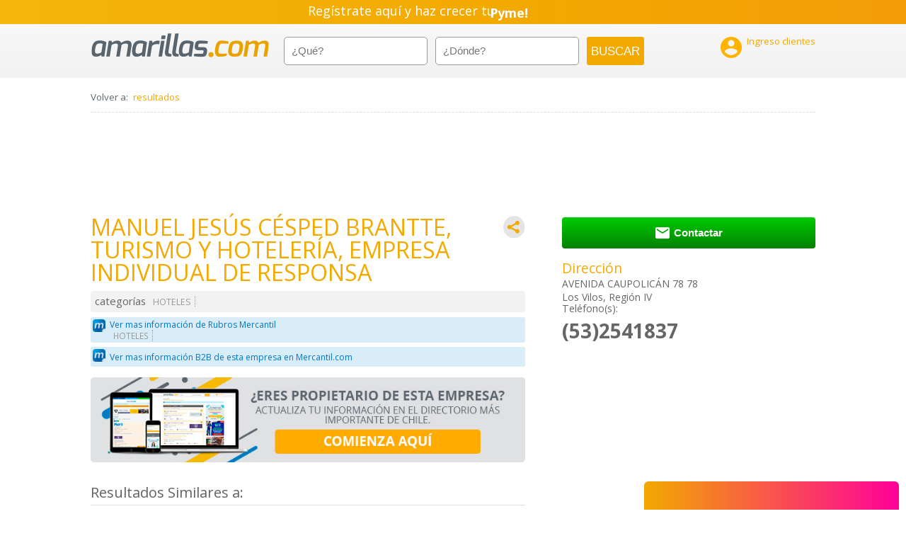

--- FILE ---
content_type: text/html; charset=UTF-8
request_url: https://amarillas.emol.com/views/footer2.html
body_size: 1275
content:
<footer class="main-footer">
    <section class="container small">
        <div class="col1">
            <!-- <a href="#" class="right backtotop">⬆ Subir</a> -->
            <div class="copyright">
                <!-- <h1 class="logo"><a href="#">amarillas.com</a></h1> -->
                <span class="cont_img_footer">
                    <img src="assets/img/amarillas_logo.png">
                </span>
                <p>Copyright 2015 amarillas.com Todos los derechos reservados.</p>
                <div class="foot_icon_contact_logo">
                    <a href="https://www.facebook.com/amarillascom" target="_blank" class="fb"><i class="fa fa-facebook"></i></a>
                    <a href="https://twitter.com/amarillas_web" target="_blank" class="tw"><i class="fa fa-twitter"></i></a>
                    <a href="https://www.youtube.com/user/amarillascom" target="_blank" class="yt"><i class="fa fa-youtube"></i></a>
                </div>
            </div>

            <div class="menu">
                <h3 ng-click="mostrarItem('navegacion')">Navegación</h3>
                
                <ul class="nav_anch_l">
                    <li class="menu_movil" ng-show="verNavegacionMovil"><a href="/">Inicio</a></li>
                    <li class="menu_movil" ng-show="verNavegacionMovil"><a href="/quienes_somos">Quiénes Somos</a></li>
                </ul>

                <ul class="nav_anch_l">
                    <li class="menu_movil" ng-show="verNavegacionMovil"><a href="https://www.portalesdenegocios.com/productos/" target="_blank" rel="nofollow">Productos</a></li>
                    <li class="menu_movil" ng-show="verNavegacionMovil"><a href="https://www.mercantil.com/lo_mas_buscado/mas_buscado.asp"  target="_blank">Lo Más buscado</a></li>
                </ul>

                <ul class="nav_anch_l">                    
                    <li class="menu_movil" ng-show="verNavegacionMovil"><a href="/pago_en_linea">Pago en Línea</a></li>
                </ul>

                <!--ul class="nav_anch_l">
                    <li class="menu_movil" ng-show="verNavegacionMovil"><a href="/figura_gratis" ng-click="sendStats(StatsData.STATS_CODIGO_MARCA_BUSCADOR_AMARILLAS_PUBLICA);" target="_balnk">Publica tu empresa</a></li>
                </ul-->
                <ul class="nav_anch_l">
                    <li class="menu_movil" ng-show="verNavegacionMovil"><a href="https://www.mercantil.com" ng-click="sendStats(StatsData.STATS_CODIGO_MARCA_BUSCADOR_AMARILLAS_PUBLICA);" target="_balnk">Mercantil.com</a></li>
                </ul>
                

            </div>

        </div>
        
    </section>    
</footer>

<script>
/*
 $.getJSON('https://api.ipify.org?format=json', function (data) {
    $.getJSON('//api.hostip.info/get_json.php?ip='+data.ip+'', function (data) {
        if(data.country_code == 'CL'){
           // console.log("chile")
        }else{
            var my_awesome_script = document.createElement('script');
                    my_awesome_script.setAttribute('src','//ads.vidoomy.com/amarillasemol_5054.js');
                    document.head.appendChild(my_awesome_script);
        }

    });
 });*/

    function goContact(){
        window.open('/contacto', '_blank');
    }
    
  (function(i,s,o,g,r,a,m){i['GoogleAnalyticsObject']=r;i[r]=i[r]||function(){
  (i[r].q=i[r].q||[]).push(arguments)},i[r].l=1*new Date();a=s.createElement(o),
  m=s.getElementsByTagName(o)[0];a.async=1;a.src=g;m.parentNode.insertBefore(a,m)
  })(window,document,'script','//www.google-analytics.com/analytics.js','ga');
  ga('create', 'UA-4360969-16', 'auto');
  
</script>

--- FILE ---
content_type: text/html; charset=UTF-8
request_url: https://amarillas.emol.com/%7B%7Bvideo.url%7D%7D
body_size: 12067
content:
<!DOCTYPE html>
<html xmlns:ng="https://angularjs.org" id="ng-app" ng-app="amarillas" lang="es">
  <head>
  
  
<!-- Google Tag Manager -->
<script>(function(w,d,s,l,i){w[l]=w[l]||[];w[l].push({'gtm.start':
  new Date().getTime(),event:'gtm.js'});var f=d.getElementsByTagName(s)[0],
  j=d.createElement(s),dl=l!='dataLayer'?'&l='+l:'';j.async=true;j.src=
  'https://www.googletagmanager.com/gtm.js?id='+i+dl;f.parentNode.insertBefore(j,f);
  })(window,document,'script','dataLayer','GTM-KW4V5WR');</script>
  <!-- End Google Tag Manager -->



  <!-- Google tag (gtag.js) -->
<script async src="https://www.googletagmanager.com/gtag/js?id=G-CMRB1EH8MY"></script>
<script>
  window.dataLayer = window.dataLayer || [];
  function gtag(){dataLayer.push(arguments);}
  gtag('js', new Date());

  gtag('config', 'G-CMRB1EH8MY');
</script>
  
    <!--[if lte IE 8]>
      <script>
        document.createElement('ng-include');
        document.createElement('ng-pluralize');
        document.createElement('ng-view');
 
        // Optionally these for CSS
        document.createElement('ng:include');
        document.createElement('ng:pluralize');
        document.createElement('ng:view');
      </script>
    <![endif]-->

    <title ng-bind="seoTitle">Paginas Amarillas.com, Las Paginas Amarillas de Chile</title>
    <meta http-equiv="Content-Type" content="text/html; charset=UTF-8">
    <meta charset="utf-8">
    
    <meta name="viewport" content="width=device-width, user-scalable=no, initial-scale=1.0"/>
    <meta name="apple-mobile-web-app-capable" content="yes">
    <meta name="apple-mobile-web-app-status-bar-style" content="black">
    <meta name="mobile-web-app-capable" content="yes">
    <meta name="keywords" content="{{ seoKeywords }}" />
    <link rel="shortcut icon" href="favicon.ico" />
    <link rel="icon" type="image/vnd.microsoft.icon" href="/favicon.ico" />
    <meta name="country" content="chile"/>
    <meta name="description" ng-attr-content="{{ seoDescription }}" content="Paginas Amarillas mas completa y facil de usar de Chile, encuentra todo lo que buscas, mapas, telefonos, direcciones, servicios, videos, empresas."/>
    <meta name="fragment" content="+">
	<meta property="og:image" content="{{ logo }}" />

<!-- Nuevos metas para seo -->
    <meta name="DC.title" content="{{ seoAnunciante }}" />
    <meta name="geo.region" content="{{ seoLocale }}" />
    <meta name="geo.placename" content="{{ seoComuna }}" />
    <meta name="geo.position" content="{{ seoLocation }}" />
    <meta name="ICBM" content="{{ seoLocation }}" />
<!-- Fin nuevos metas para seo -->


  <meta http-equiv="Cache-Control" content="no-store" />

  <!-- HEAD PARA VER CAMBIOS DE HTML-->
  <meta http-equiv="Expires" content="0">
  <meta http-equiv="Last-Modified" content="0">
  <meta http-equiv="Cache-Control" content="no-cache, mustrevalidate">
  <meta http-equiv="Pragma" content="no-cache">


    <base href='https://amarillas.emol.com'/>

 <!-- jQuery v3.0.0 -->
	<script type="text/javascript" src="https://amarillas.emol.com/assets/js/vendors/jquery-3.0.0.min.js"></script>


    <!--script type="text/javascript" src="https://amarillas.emol.com/assets/js/min/angular-amarillas.min1.0.js?2.2.3"></script-->
    <script type="text/javascript" src="https://amarillas.emol.com/assets/js/min/angular-amarillas.min2.1.js?3.2.2"></script>
    <script type="text/javascript" src="https://amarillas.emol.com/assets/js/min/vendors.min4.js?2.2"></script>
    <script type="text/javascript" src="assets/js/controllers/searchCtrl.js?r5"></script>
    <script type="text/javascript" src="assets/js/controllers/profileCtrl.js?r5"></script>
    <script type="text/javascript" src="https://amarillas.emol.com/assets/js/controllers/contactoCtrl.js?r2"></script>
    <script type="text/javascript" src="https://amarillas.emol.com/assets/js/controllers/adminCtrl.js?r7"></script>

    <!-- Google maps -->
    <script type="text/javascript" src="https://maps.googleapis.com/maps/api/js?key=AIzaSyCGy1iq61dyQTd2hOLl6CvFhk6gJZXLJIA&sensor=false&libraries=places"></script>

    <!--script type='text/javascript' src='https://rvv.pdnegocios.cl/www/delivery/spcjs.php?id=2&amp;target=_blank'></script-->
    <link href="https://fonts.googleapis.com/css2?family=Oswald:wght@400;500&display=swap" rel="stylesheet"> 
    <!-- Style -->
    <link type="text/css" href="https://amarillas.emol.com/assets/css/style.css?r4" rel="stylesheet" media="screen">
    <link type="text/css" href="https://amarillas.emol.com/assets/css/media1.css?r3" rel="stylesheet" media="screen">
    <link type="text/css" href="https://amarillas.emol.com/assets/css/print.css" rel="stylesheet" media="print">
    <link type="text/css" href="https://amarillas.emol.com/assets/css/chosen.css" rel="stylesheet" media="screen">
    <link type="text/css" href="https://amarillas.emol.com/assets/css/ngDialog.css" rel="stylesheet" media="screen">
    <link type="text/css" href="https://amarillas.emol.com/assets/css/ngDialog-theme-default.css" rel="stylesheet" media="screen">
    <link type="text/css" href="https://amarillas.emol.com/assets/css/galeria.css" rel="stylesheet" media="screen">
    
    <link type="text/css" href="https://amarillas.emol.com/assets/css/owl.carousel.css" rel="stylesheet">
    <link type="text/css" href="https://amarillas.emol.com/assets/css/owl.theme.css" rel="stylesheet">
    <link type="text/css" href="assets/css/vitrina.css" rel="stylesheet">
    <!-- FONTS -->
    <link type="text/css" href="https://amarillas.emol.com/assets/css/droid-sans.css" rel="stylesheet" media="screen">
    <link href="https://fonts.googleapis.com/icon?family=Material+Icons" rel="stylesheet">

    <!-- Latest compiled and minified CSS -->
    <!--<link rel="stylesheet" href="//netdna.bootstrapcdn.com/bootstrap/3.1.0/css/bootstrap.min.css">-->
    <script src="https://netdna.bootstrapcdn.com/bootstrap/3.1.0/js/bootstrap.min.js"></script>
    <!--script src="assets/js/vendors/bootstrap.min.js"></script-->
    
   
 
	
   
   <!--script src="//code.jivosite.com/widget/LIa3D7FusR" async></script-->
    <!-- Piwik Analytics 
    <link type="text/css" href="assets/pink.flag/css/jplayer.pink.flag.css" rel="stylesheet" />
    
<script>
  fetch('https://ssp.emol.com/CampaignServer/Register?t=a',{credentials:'include'})
</script>
-->

<script>

  var _ssq = _ssq || [];

  (function () {

      var u = "https://ssp.emol.com/js/";

      var d = document, g = d.createElement('script'),

      s = d.getElementsByTagName('script')[0];

      g.type = 'text/javascript'; g.async = true; g.defer = true;

      g.src = u + 'rtb2_amarillas.js'; s.parentNode.insertBefore(g, s);

  })();

</script>


<!-- Facebook Pixel Code -->
<script>
  !function(f,b,e,v,n,t,s)
  {if(f.fbq)return;n=f.fbq=function(){n.callMethod?
  n.callMethod.apply(n,arguments):n.queue.push(arguments)};
  if(!f._fbq)f._fbq=n;n.push=n;n.loaded=!0;n.version='2.0';
  n.queue=[];t=b.createElement(e);t.async=!0;
  t.src=v;s=b.getElementsByTagName(e)[0];
  s.parentNode.insertBefore(t,s)}(window, document,'script',
  'https://connect.facebook.net/en_US/fbevents.js');
  fbq('init', '2437386453235420');
  fbq('track', 'PageView');
  </script>
  <noscript><img height="1" width="1" style="display:none"
  src="https://www.facebook.com/tr?id=2437386453235420&ev=PageView&noscript=1"
  /></noscript>
  <!-- End Facebook Pixel Code -->

    <script type="application/ld+json">
  {
   "@context": "https://schema.org",
   "@type": "WebSite",
   "url": "https://amarillas.emol.com/",
   "potentialAction": {
    "@type": "SearchAction",
    "target": "https://amarillas.emol.com/buscar?q={search_term_string}",
    "query-input": "required name=search_term_string"
   }
  }
 </script>

<!-- Start Alexa Certify Javascript -->
<script type="text/javascript">
  _atrk_opts = { atrk_acct:"19fFs1FYxz20cv", domain:"emol.com",dynamic: true};
  (function() { var as = document.createElement('script'); as.type = 'text/javascript'; as.async = true; as.src = "https://certify-js.alexametrics.com/atrk.js"; var s = document.getElementsByTagName('script')[0];s.parentNode.insertBefore(as, s); })();
  </script>
  <noscript><img src="https://certify.alexametrics.com/atrk.gif?account=19fFs1FYxz20cv" style="display:none" height="1" width="1" alt="" /></noscript>
<!-- End Alexa Certify Javascript --> 
</head>

<body ng-view id="top">




  

  <script async src="//rvv.pdnegocios.cl/www/en/asyncjs.php"></script>

  <script language="JavaScript" type="text/javascript">
    var eplDoc = document, eplLL = false, eS1 = 'us.img.e-planning.net', eplArgs = { iIF:1,sV: schemeLocal() + "://ads.us.e-planning.net/" ,vV:"4",sI:"2ed4d",sec:"Interior_Desktop",eIs:["Amarillas_300x100_2_Desktop_Interior_Derecha","Amarillas_300x100_1_Desktop_Interior_Arriba","Amarillas_300x100_3_Desktop_Interior_Derecha","Amarillas_300x600_1_Desktop_Interior_Derecha","Amarillas_300x100_1_Mobile_Interior_Arriba","Amarillas_300x100_2_Mobile_Home_Abajo","Amarillas_300x250_1_Desktop_Interior_Arriba","Amarillas_300x100_2_Mobile_Interior_Abajo","Amarillas_300x250_2_Mobile_Interior_Abajo","Amarillas_728x90_1_Desktop_Interior_Arriba","Amarillas_970x90_3_Desktop_Interior_Derecha","Amarillas_300x100_1_Mobile_Home_Arriba","Amarillas_300x250_2_Desktop_Interior_Derecha","Amarillas_300x250_3_Desktop_Interior_Derecha","Amarillas_300x250_Mobile_Home_Medio","Amarillas_300x250_1_Mobile_Interior_Abajo","Amarillas_300x250_4_Desktop_Interior_Derecha","Amarillas_300x600_2_Desktop_Interior_Derecha","Amarillas_300x250_3_Mobile_Interior_Abajo","Amarillas_728x90_1_Desktop_Arriba","Amarillas_728x90_2_Desktop_Home_Medio","Amarillas_970x90_3_Desktop_Home_Abajo","Amarillas_300x100_0_Mobile_Interior_Abajo","Amarillas_970x250_1_Desktop_Home_Fijo"] };
    function eplCheckStart() {
      if (document.epl) {
        var e = document.epl;
        if (e.eplReady()) return true;
        e.eplInit(eplArgs);
        if (eplArgs.custom) {
          for (var s in eplArgs.custom) {
            e.setCustomAdShow(s, eplArgs.custom[s]);
          }
        }
        return e.eplReady();
      } else if (!eplLL) {
        var epl41Script = document.createElement('SCRIPT'); epl41Script.async = true;
        epl41Script.src = schemeLocal() + '://' + eS1 + '/layers/epl-41.js';
        document.head.appendChild(epl41Script);
        eplLL = true;
      }
      return false;
    }
    eplCheckStart();
    function eplSetAdM(eID,custF) {
      if (eplCheckStart()) {
        if (custF) { document.epl.setCustomAdShow(eID,eplArgs.custom[eID]); }
        document.epl.showSpace(eID);
      } else {
        setTimeout(eplSetAdM.bind(null, eID, custF), 250);
      }
    }
    function eplAD4M(eID,custF) {
     // document.write('<div id="eplAdDiv'+eID+'"></div>');
      if (custF) {
          if (!eplArgs.custom) { eplArgs.custom = {}; }
          eplArgs.custom[eID] = custF;
      }
      eplSetAdM(eID, custF?true:false);
    }
    function schemeLocal() {
      protocol = document.location.protocol || window.top.location.protocol;
      if (protocol) {
        return protocol.indexOf('https') !== -1 ? 'https' : 'http';
      }
    }
    </script>
    







  <!-- Google Tag Manager (noscript) -->
<noscript><iframe src="https://www.googletagmanager.com/ns.html?id=GTM-MMXMSRM"
height="0" width="0" style="display:none;visibility:hidden"></iframe></noscript>
<!-- End Google Tag Manager (noscript) -->



</body>


<!-- Google Tag Manager (noscript) -->
<noscript><iframe src="https://www.googletagmanager.com/ns.html?id=GTM-KW4V5WR"
  height="0" width="0" style="display:none;visibility:hidden"></iframe></noscript>
  <!-- End Google Tag Manager (noscript) -->


<script>
  (function(i,s,o,g,r,a,m){i['GoogleAnalyticsObject']=r;i[r]=i[r]||function(){
  (i[r].q=i[r].q||[]).push(arguments)},i[r].l=1*new Date();a=s.createElement(o),
  m=s.getElementsByTagName(o)[0];a.async=1;a.src=g;m.parentNode.insertBefore(a,m)
  })(window,document,'script','https://www.google-analytics.com/analytics.js','ga');
  ga('create', 'UA-4360969-16', 'auto');
  
</script>

</html>


--- FILE ---
content_type: text/html; charset=utf-8
request_url: https://accounts.google.com/o/oauth2/postmessageRelay?parent=https%3A%2F%2Famarillas.emol.com&jsh=m%3B%2F_%2Fscs%2Fabc-static%2F_%2Fjs%2Fk%3Dgapi.lb.en.2kN9-TZiXrM.O%2Fd%3D1%2Frs%3DAHpOoo_B4hu0FeWRuWHfxnZ3V0WubwN7Qw%2Fm%3D__features__
body_size: 162
content:
<!DOCTYPE html><html><head><title></title><meta http-equiv="content-type" content="text/html; charset=utf-8"><meta http-equiv="X-UA-Compatible" content="IE=edge"><meta name="viewport" content="width=device-width, initial-scale=1, minimum-scale=1, maximum-scale=1, user-scalable=0"><script src='https://ssl.gstatic.com/accounts/o/2580342461-postmessagerelay.js' nonce="wc_2uNg6FxKvoDMAXyyuUQ"></script></head><body><script type="text/javascript" src="https://apis.google.com/js/rpc:shindig_random.js?onload=init" nonce="wc_2uNg6FxKvoDMAXyyuUQ"></script></body></html>

--- FILE ---
content_type: text/css
request_url: https://amarillas.emol.com/assets/css/media1.css?r3
body_size: 6247
content:

@media only screen and (max-width:1680px){
	.flotante {
		left: 65.46%;
	}
}
@media only screen and (max-width:1600px){
	.flotante {
	    left: 62.8%;
	}
}
@media only screen and (max-width:1440px){
	.flotante {
	    left: 64.9%;
	}
}
@media only screen and (max-width:1400px){
	.flotante {
	    left: 65.4%;
	}
}
@media only screen and (max-width:1366px){
	.flotante {
	    left: 65.75%;
	}
}
@media only screen and (max-width:1360px){
	.flotante {
	    left: 65.8%;
	}
}

@media only screen and (max-width:1280px){
	.flotante {
	    left: 66.8%;
	}
}
@media only screen and (max-width: 1230px) {
    #info-seccion2 {margin-left: 4%}

    #txt_notas {
         margin-left: 4%;
        width: 95%;
        margin-bottom: 30px
    }

    #info-ancho {
        margin-left: 4%;
        width: 95%
    }

    #info-seccion3 {
        margin-left: 4%;
        padding-bottom: 35px
    }

    #info-ancho2 {
        padding-bottom: 50px;
        margin-left: 4%;
        width: 95%
    }

    .cont_left_article {width: 52%}
    
    .cont_titulos_profile_f {
        width: 225px;
        margin-right: 40px
    }
    
    .template-home .marketing .search {margin: 0 0 0 1%}

    .template-profile .business ul.horizontal li {width: 24%}
    
    .template-profile .business .business-share li.share {width: 44%}
    
    .template-profile .business .business-media .business-photos figure {width: 80%}
    
    .template-profile .business .business-media .business-photos ol {width: 20%}
    
    .main-footer .container .contact p {
        width: 49%;
        margin: 0 0 15px 0
    }
    
    .main-footer .container .apps li {
        width: 49%;
        margin: 0 0 15px 0
    }
    
    .cont_elements_galeria {width: 24.78%}
	
    #cont_banner_publicidad300 {display: none}
	
    .pos_perfil{
        position: absolute;
        top: 19.7% !important;
    }
	
    .foot_icon_contact {margin-left:0%}
	
    .foot_icon_contact a{margin: 0 8% 0 0%}
	
	.img-box {float:left}
	
	.flotante{left: 67.2%}
	
	.fijo_abajo{left: 70.5%}
	
}

@media only screen and (max-width: 980px) {
    .container, #contenedor {width: 95%}

    #menuStatic {width: 24%}
    
    #info {width: 75%}
    
    #info-indicador {margin-left: 4%}
    
    #info-seccion1 {
        margin-left: 4%;
        width: 75%
    }

    #info-seccion2 {
        margin-left: 4%;
        width: 45%
    }

    #info-seccion2 img {
        width: 100%;
        height: auto    
    }

    #info-seccion3 {width: 29%}

    #info-seccion3 img {
        width: 100%;
        height: auto
    }

    #estadisticas {margin-left: 4%}
    
    .cont_left_article {width: 50%}
    
    .cont_profiles_media_izq {width: 100%}
    
    .cont_profiles_media_der {
        width: 100%;
        margin-top: 25px
    }
    
    .cont_titulos_profile_f {
        width: 48%;
        margin-right: 14px
    }
    
    .cont_f_multimedia_profiles {
        width: 333px;
        float: left;
        margin-right: 28px
    }
    
    .mar_tit_media {margin-top: 0}
    
    .mar_tit_media_foto {margin-top: 30px}
    
    .cont_descripcion_profiles {width: 100%}
    
    .titulos_profile_f {width: 90%}
    
    .cont_left_article h2 {line-height: 45px}
    
    .nav_anch_l {width:25%}
    
    .nav_anch_r {width: 100%}
    
    .template-home .main-content .featured-categories ul li {width: 49%}
    
    .template-home .marketing .search {width: 68%}
    
    .template-home .marketing .search .item {
        width: 100%;
        margin: 0 0 15px 0;
    }
    
    .template-home .marketing .search .btn {
        padding: 10px
    }
	
	.template-search .main-menu .search,.template-profile .main-menu .search {
        padding: 0;
        width: 100%
    }

    .template-search .show-results .item h3 {
        width: 55%;
    }

    .template-search .show-results .item .meta {
        width: 55%;
    }
    
    .template-search .main-menu .search .item,.template-profile .main-menu .search .item {
        width: 39%
    }
    
    .template-search .main-menu .search .item:last-child,.template-profile .main-menu .search .item:last-child {
        width: 18%
    }
	
	.main-menu .search .btn {
        width:100%
    }
    
    .template-profile .business ul.horizontal li {
        width: 49%
    }
    
    .template-profile .business .business-share li {
        margin: 0px
    }
    
    .template-profile .business .business-media .business-photos figure {
        width: 100%
    }
    
    .template-profile .business .business-media .business-photos ol {
        display: none
    }
    
    .main-footer .container .menu ul li {width:100%}
    
    .espacios {height: 197px}
    
    .col_main {width: 60%}
    
    .menu nav li {
        font-size: 1em;
        width:15%
    }
    
    .nav_anch_2 {width:30.9%}
    
    .contenedor-icon-catalogo,.contenedor-icon-ficha,.contenedor-icon-video {
        float:left;
        display:block;
        width:17%;
        margin: 0;
    }
    
    .cont_elements_galeria {
        width: 24.7%
    }
    #cont_banner_publicidad468 {
        display: none
    }
    
    #cont_banner_publicidad300 {
        display: none
    }
    .pos_perfil{
        position: absolute;
        top: 21% !important;
    }
    
    .foot_icon_contact {
        display: none;
    }
    .foot_icon_contact_logo {
        display: inline-block;
        margin-top: 17px;
    }
    .foot_icon_contact_logo a {
        font-size: 25px !important;
        margin-right: 19px; 
        color: #616265
    }
	.img-box {
		height: 107px
	}
	#items .info-box p {
		font-size:0.8em;
		line-height:1.6
	}
	.cotizar {margin-top:74px}
}

@media only screen and (max-width: 800px) {
    .container, #contenedor {
        width: 90%
    }

    #info-seccion2 h4 {
         height: 30px
    }

    #txt_notas {
        padding-top: 10px;
        padding-bottom: 10px
    }

    #estadisticas {
        padding-top: 10px;
        padding-bottom: 10px;
        margin-left: 4%;
        width: 95%;
        margin-bottom: 40px
    }

    #estadisticas img {
        width: 100%;
        height: auto    
    }

    .line_sep_recientes {
        margin-top: 15px
    }

    #cont_banner_publicidad {
        display: none
    }

    #cont_banner_publicidad468 {
        display: block;
        width: 468px
    }

    .main-menu .search .item {
        width: 39%
    }
    
    .main-menu .search .item h3 {
        font-size: 1.8em
    }
    
    .main-menu .search .btn {
        padding: 10px
    }

    .template-home .marketing .search {
        width: 67%
    }
     
    .template-home .marketing .search .item h3 {
        font-size: 1.8em
    }
    
    .template-home .marketing .search .btn {
        padding: 10px
    }
    
    .template-search .main-menu .search .item,.template-profile .main-menu .search .item {
        width: 38%
    }
    
    .template-search .main-menu .search .item:last-child,.template-profile .main-menu .search .item:last-child {
        width: 20%
    }
    
    .template-search .show-extras {
        display: none
    }
    
    .template-search .show-results {
        width: 100%
    }

    .template-search .show-results .menu {
        width: 100%;
    }

    .template-search .show-results .item {
        width: 96%;
    }
    
    .template-profile .business .col2 {
        width: 100%;
        margin: 15px 0;
        padding: 0 0 30px 0;
        border-bottom: 1px solid #ddd
    }
    
    .template-profile .business .col2:last-child {
        border-bottom: 0;
        padding: 0
    }
    
    .template-profile .business .col4 {
        width: 100%;
        margin: 15px 0;
        padding: 0 0 30px 0;
        border-bottom: 1px solid #ddd
    }
    
    .template-profile .business .col4:last-child {
        border-bottom: 0;
        padding: 0
    }
    
    .template-profile .business ul.horizontal li {
        width: 100%
    }
    
    .template-profile .business .business-share {
        width: 100%;
        top: 5px;
        left: 0;
        right: auto
    }
    
    .template-profile .business .business-share li.share {
        width: 53%
    }
    
    .template-profile .business .business-meta {
        padding-top: 45px
    }
    
    .template-profile .business .business-meta .business-logo {
        float: left;
        display: block;
        width: 25%;
        margin: 0 15px 15px 0;
        padding: 0;
        border: 0
    }
    
    .template-profile .business .business-meta .business-description .text {
        padding: 0 0 15px 0;
        border: 0
    }
    
    .template-profile .business .business-meta .business-description {
        display: inline;
        width: auto;
        margin: 0;
        padding: 0;
        border: 0
    }
    
    .template-profile .business .business-meta .business-description h3 {
        display: block;
        clear: both;
        border-top: 1px solid #ddd;
        padding-top: 15px
    }
    
    .template-profile .business .business-meta .business-categories {
        margin: 0;
        border-top: 1px solid #ddd;
        padding-top: 15px
    }
    
    .template-profile .business .business-location .box .col2:nth-child(odd) {
        border: none
    }
    
    .template-profile .business .business-location .box .col2 h3 {
        display: none
    }
    
    .main-footer .container .col1 .backtotop {
        margin: 0
    }
        
    .main-footer .container .menu {
        max-width: 100%;
        margin: 0;
        padding: 0
    }
    
    .main-footer .container .contact p {
        width: 29%;
        margin: 0 0 15px 0
    }
    
    .main-footer .container .apps li {
        width: 100%;
        margin: 0 0 15px 0
    }
    
    .espacios {height: 86px}
    
    .cont_right_result_nac {display: none}
    
    .col_main {max-width: none}
    
    .results-total {width: 96%}
    
    #ads_standar {
        width: 468px;
        margin: auto;
        display: block;
        padding-top: 30px
    }
    
	#ads_escritorio{
		display:none;
	}
    .cont_left_icons-contact {
        width: 100%
    }
    
    .cont_selec-ubicacion {
        margin-top: -5px;
        margin-left: 35px;
        display: block;
        float: left;
        width: auto 
    }
    
    .cont_direcciones ul {
        height: 84px
    }
    
    .cont3_profiles-extras {
        width: 33%;
        margin-right: 3%
    }
    
    .cont3_profiles-otros {
        width: 28%
    }

    .icons_galerias img {
        padding-top: 20%
    }

    .icons_agregar img {
        padding-top: 20%
    }
    
    #cont_banner_publicidad300 {
        display: none
    }
    .pos_perfil{
        position: inherit;
        top: 22.3% !important;
    }
    .caja_comentarios {
        float: none;
        margin: 0 auto;
    }
    .bnr-bottom {
    	display:none
    }
	.prod-box {
		width:27%;
		height:180px;
	}
	.f-share {
		width:10%;
		margin-left:90%
	}
	#formularioLogin{box-shadow: 0px 3px 6px #ccc}
	.btn-visualizar {margin-top:3px}
	.btn-agregarprod {margin-top:3px}
	.list-title-productos {margin-top:1%}
	.wrap-mini_fotos img {width:70%}
	.prod-detalle-input {width:99%}
	.prod-detalle-textarea {width:98%}
	.prod-agregar-input {width:99%}
	.prod-agregar-textarea {width:98%}
	.btn-guardar {
    	margin-top:2%;
    	margin-left:0;
	}
	.btn-eliminar {
    	margin-top:2%;
    	margin-left:4%;
	}
	.nav-admin li {width:23%}
	.nav-admin li:first-child {width:8%}
	.nav-admin li:last-child {width:14%}
	.no-mostrador-title {line-height:1; margin-bottom:2%}
	.no-mostrador-subtitle {line-height:1; margin-bottom:2%}
	.no-mostrador-call {line-height:1}
	.prod-box_listado {
		width: 16%;
    	height:210px;
    	margin: 0 1% 2% 1%;
    }
    .prod-box_listado .img-box {height:125px}
    .cotizar {margin-top:70px}
}
@media only screen and (max-width: 680px) {
	.breadcrums {display: none}
    .breadcrums_movil {
    	float: left;
        display: block;
        width:99%;
        height:32px;
        margin: 10px 0 15px 0;
        padding: 0 0 0 1%;
        border:1px dotted #ccc;
        border-radius:4px
    }
	.template-search .show-results {margin-top:10px}
	.main-wrap {width:100%}
	.lateral-wrap {display:none}
	.main-wrap .f-logo_empresa {display:block}
	.main-wrap .f-contacto {display:block}
	.main-wrap .f-web {display:block}
	.f-rs {display:block}
	.f-address {display:block}
	.f-vid {display:block}
	.f-cat {display:block}
	/*Estilos Detalle de Productos*/
	.detail-wrap {width:100%}
	.otros-wrap {width:100%;margin:10% 0}
	.d-prod_slider {height:200px}
	.prod-box {
		width:19%;
		height:190px;
	}
	.img-box {
		float:left;
	    height: 110px;
	}
	.i-addbox {margin-left:0}
	#items .info-box p {
		display:block;
		font-size:0.8em;
		line-height:1.6
	}
	.cotizar {
		width:100%;
		margin:1% 0	
	}
	.d-box_cotizar {width:95.7%}
	.editando {width:100%}
	.prod-detalle-info {width:66%}
	.btn-guardar {margin-top:4%}
	.btn-eliminar {
    	margin-top:4%;
    	margin-left:6%;
	}
	.nav-admin li {width:19%}
	.nav-admin li:first-child {width:9%}
	.activo {height:50px}
	.inicial {
		float:left;
    	width: 100%;
		margin:0 5% 2% 0;
	}
	.img_inicial {
    	float:none;
    	width:70%;
    	margin:0 15%
	}
	.bullets-inicial {
    	width:100%;
    	margin:5% 0 0 0
	}
	.form1 {width: 98%}
	.form2 {width: 98%}
	.list-title-productos2 {width:100%; padding:0% 0%}
	.btn-visualizar2 {padding:0.6% 4%}
	.prod-box_listado {
		width: 16%;
    	height:190px
    }
    .prod-box_listado .img-box {height:110px}
    .cotizar {margin-top:10px}
	
	#ads_escritorio{
		display:none;
	}
}

@media only screen and (max-width: 640px) {
	.container, #contenedor {width: 95%}
    .template-home .marketing .search {width: 65%}
    .template-home .marketing .search h2 {font-size: 2em}
    .template-home .marketing .search .item {
        width: 100%;
        margin: 0 0 15px 0
    }
    
    .template-home .marketing .search .item:last-child {
		max-width:none
	}
    
    .template-home .marketing .search .item h3 {
        font-size: 1.6em
    }
    
    .template-search .view-filters {
        width: 30%
    }
    
    #menuStatic {
        width: 100%;
        height: 40px
    }

    #menuStatic h3 {
        display: none
    }

    #menuStatic ul {
        display: none
    }

    #info {
        width: 100%;
        border-left: none
    }

    .espacios { 
        height: 145px
    }

    .btn-menu_productos {
        display: block;
        float: right;
        margin-top: 3px
    }
    
    .main-menu nav ul li {
        margin: 0 5px 0 0;
        padding-right: 10px
    }
	
	.nav_anch_2 {width:47.6%}
    
    .results-total {width: 96%}
	
	.btn.slim {width:49%}
    
    .template-search .show-results .item {width: 96%}
    
    .cont_profiles_der {
        float: left;
        width: 100%
    }
    
    .cont_direcciones-contacto {width: 100%}
    
    .cont_selec-ubicacion {margin: 0}
    
    .cont_elements_galeria {width: 49.6%}
    
    .cont3_profiles-extras {
        width: 44%;
        margin-right: 6%
    }
    
    .cont3_profiles-otros {
        width: 100%
    }
    
    .btn_prev {
        height: 303px
    }
    
    .btn_next {
        height: 303px
    }

    .cont_direcciones ul {
        height: 70px
    }

    .icons_galerias img {
        padding-top: 12%
    }

    .icons_agregar img {
        padding-top: 12%
    }
    
    #cont_banner_publicidad300 {
        display: none
    }
    .btns_redes-sociales li {
        width:13%
    }
    .pos_perfil{
        position: absolute;
        top: 19.6% !important;
    }
    .mapa_movil {
        display: none;
    }
    .cont_profiles_der {
        padding-top: 10px;
        border-top: 1px solid #ddd;
    }
    .caja_comentarios {
        float: none;
        margin: 0 auto;
    }
	tbody td {font-size:12px}
	#ads_escritorio{
		display:none;
	}
}

@media only screen and (max-width: 580px) {
    .template-search .main-menu .search,.template-profile .main-menu .search {
        margin: 0;
        float: none;
        width: 100%
    }
	
	.template-search .main-menu .search .item,.template-profile .main-menu .search .item {
        width: 100%
    }
    
    .template-search .main-menu .search .item:last-child,.template-profile .main-menu .search .item:last-child {
        width: 100%
    }
	
	.main-menu .search .item {
        width: 100%;
        padding-bottom: 10px
    }
	
    .template-search .show-results .menu {
        width: 100%;
    }

    .template-search .show-results .item {
        width: 96.1%;
		padding:3% 2% 8% 2%
    }
	
	.template-search .show-results .item h2 span {width:88%}

    .template-search .show-results .item .tmb {
        width: 35%;
        height: auto
    }
	
	.template-home .marketing img {
        display: none
    }
	
	.template-home .marketing .search {
        width: 100%
    }
    
    .espacios { 
        height: 116px
    }
    
    .main-menu nav ul li {
        font-size: 0.9em;
        margin: 0 5px 0 0;
        padding-right: 5px
    }
    
    .menu nav li {
        width: 98%;
        background-color:#6f767d;
        border-radius:0px;
        margin-bottom:4px
    }
    
    .menu nav h3 {margin-right: 9px}
    
    .nav_anch_2 {width:97.5%}
    
    .results-total {width: 96.1%}
    
    .main-footer .container .apps {display: none}
    
    .main-footer .container .contact p {width: 32%}
    
    .contenedor-icon-catalogo,.contenedor-icon-ficha,.contenedor-icon-video,.contenedor-icon-sitio {
        float:left;
        display:block;
        height:50px;
        width:50px;
        margin:0 4% 0 0;
        background-color:#f2f2f2;
        border-radius:40px
    }
	
    .contenedor-icon-catalogo i,.contenedor-icon-ficha i,.contenedor-icon-video i,.contenedor-icon-sitio i,.contenedor-icon-whatsapp img  {
    	display:block;
    	margin-left:13px;
    	margin-top:13px
    }
    .contenedor-icon-catalogo p,.contenedor-icon-ficha p,.contenedor-icon-video p,.contenedor-icon-sitio p {
        display:none
    }
	
	.contenedor-icon-whatsapp {
        float:left;
        display:block;
        height:50px;
        width:50px;
        margin:0 4% 0 0;
        background-color:#f2f2f2;
        border-radius:40px
    }
    
    #cont_banner_publicidad {
        display: none
    }
    
    #cont_banner_publicidad468 {
        display: block
    }
    
    #cont_banner_publicidad300 {
        display: none
    }
    .pos_perfil{
        position: absolute;
        top: 30.9% !important;
    }
    .caja_comentarios {
        float: none;
        margin: 0 auto;
    }
	#formularioLogin{
    	width: 400px;
	    top:17px;
	    box-shadow: 0px 3px 6px #999
	}
	#formularioLogin label{
	    line-height:2.6
	}
	#formularioLogin input{
   		width: 306px;
   		height: 30px;
	}
	#formularioLogin button{
    	width: 306px;
    	height: 33px
	}
	.d-box_cotizar {width:95.6%}
	.bienvenida {
	    width: 100%;
    	margin:0 0 2% 0
	}
	.lateral-logo-empresa {
    	float: left;
    	width: 98%;
    	padding:2% 1%;
    	margin-bottom:4%
	}
	.btn-list-ficha {
	    width:99%;
   		padding:1.5% 0
	}
	.btn-agregarprod {
		padding:0.6% 9%;
    	margin-right: 2%
    }
	.btn-visualizar {padding:0.6% 9%}
	.btn-visualizar p {display:none}
	.btn-agregarprod p {display:none}
	.material-icons.mi-eye {margin-right:10px}
	.material-icons.mi-add {margin-right:0}
	.prod-agregar {
		width:94%;
    	margin:1% 0;
    	padding:2% 3%
	}
	.prod-agregar-fotos {
		width:100%;
    	max-width:none;
    	height:90px    
	}
	.material-icons.mi-camara {margin:4.5% 45%}
	.prod-detalle-info {
	    width:100%;
    	margin:2% 0 0 0
	}
	.prod-agregar-input,.prod-detalle-input {height:28px; margin-bottom:3%}
	.prod-detalle {
    	width:94%;
    	margin:1% 0;
    	padding:2% 3% 4% 3%
    }
	.prod-detalle-fotos {
		width:100%;
		max-width:none
	}
	.prod-detalle-file {margin-bottom:3%}
	#agregar_fotos {
		width:92%;
		height:auto;
    	padding:1% 4%;
    	margin-bottom:1%
    }
    .material-icons.mi-up {
	    font-size:24px;
    	margin-right:2%;
    	padding:1% 24%
	}
	.subir_mas {width: 10px}
	#miniaturas_fotos {padding:1% 4% 4% 4%}
	.wrap-mini_fotos img {width:60%}
	.material-icons.mi-delete {font-size:36px}
	.btn-guardar,.btn-eliminar {padding:2% 6%}
	.no-mostrador-title {margin-bottom:4%}
	.no-mostrador-call {font-size:1.4em; margin-top:4%}
	.items p {font-size:1em}
	.d-form_cotizar label {font-size:1em}
	.prod-box_listado {
		width: 21%;
    	height:200px
    }
    .prod-box_listado .img-box {height:119px}
	#ads_escritorio{
		display:none;
	}
	.btn_m-comercial {padding:1% 4%}
}

@media only screen and (max-width: 480px) {
    #cont_banner_publicidad468 {
        display: none
    }
    
    #cont_banner_publicidad300 {
        display: block;
        width: 300px;
        margin: 40px auto
    }
    
    .main-menu nav {
        display: none
    }
	
	.main-menu .logo {
       max-width:230px;
	   margin-right:0
    }
	
	.a-login p {
        display:none
    }
    
    .main-menu .search .item:last-child {
        width: 100%;
     }
    
    .main-menu .search .item h3 {
        font-size: 1.2em
    }
    
    .main-menu .recent {
        display: none
    }
    
    #contenedor, .container {
        width:95%
    }

    .small {
        width: 95%
    }

    .logos_y_social {
        float: left;
        width: 100%;
        margin-top: 0
    }
    
    .cont_left_article {
        width: 100%;
        margin-left: 12px
    }
    
    .cont_left_article h2 {
        line-height: 35px;
        font-size: 32px
    }
    
    .cont_titulos_profile_f {
        width: 100%;
        margin-right: 0;
        min-height: 0
    }
    
    #cont_mar_volv_profile {
        padding: 0 0 15px 0
    }
    
    .breadcrums ol .what {
        display: inline-block;
        width: 90%
    }
    
    .breadcrums ol .where {
        display: inline-block;
        width: 90%;
        margin: 10px 0 0 0
    }
    
    .breadcrums {
        display: none
    }

    .cont_left_icons-contact {
        margin-left: 12px
    }

    .cont_direcciones-contacto {
        width: 95%;
        margin: 17px 0 10px 12px
    }

    .cont_article {
        width: 95%;
        margin-left: 12px
    }

    .cont_article-redes {
        width: 95%;
        margin-left: 12px
    }

    .linea_superior {
        border-top: 1px solid #ddd;
    }
    .titulos_profile_f {
        width: 100%
    }
    
    .cont_alto_profile_tit {
        height: auto
    }
    
    .cont_f_multimedia_profiles {
        width: 100%
    }
    
    .cont_alto_caja_centro_tit {
        padding-top: 15px
    }
    
    .the-map {
        display: block;
    }
    
    .mar_tit_media {
        margin-top: 10px
    }
    
    .template-search {
        padding: 0
    }
    
    .template-search .main-menu .search h3,.template-profile .main-menu .search h3 {
        font-size: 1.2em
    }
    
    .template-search .menu_mobile {
        display: block;
        position: fixed;
        top: 0;
        left: 0;
        bottom: 0;
        height: 40px;
        width: 100%;
        background: #fff;
        z-index: 200;
        box-shadow: 0 2px 2px #999;
        overflow: hidden
    }
    
    .template-search .menu_mobile li a {
        padding: 10px 15px;
        font-size: 2em
    }
    
    .template-search .menu_mobile li a:hover {
        text-decoration: none
    }
    
    .template-search .view-filters {
        position: fixed;
        top: 40px;
        left: -250px;
        bottom: 0;
        width: 250px;
        padding: 15px;
        background: #fff;
        z-index: 100;
        box-shadow: 0 2px 2px #999;
        overflow: auto
    }
    
    .template-home .main-content .featured-categories ul li {
        width: 100%
    }
    
    .template-home .marketing .search {
        margin:0
    }
	
	.template-home .marketing .search h2 {
		margin: 0 0 20px 0
	}
    
    .template-search .show-results {
        width: 100%;
        padding: 0
     }
    
    .template-search .show-results .menu {
        width: 100%
     }
    
    .template-search .show-results .item {
        width: 92%;
        padding: 4% 4% 10% 4%
    }

    .template-search .show-results .item h2 {
        width: 88%;
    }
    
    .template-search .show-results .item h3 {
        width: 90%;
    }
    
    .template-search .show-results .item .tmb {
        float: left;
        width: 100%;
        margin: 10px 0px 15px 0px
    }

    .template-search .show-results .item .tmb img {
        width: 220px;
        margin: auto
    }
    .template-search .show-results .item .meta {
        width: 100%;
        margin-bottom: 14px
    }
    
    .template-profile .business .business-share li.share {
        width: 52%
    }
    
    .template-profile .business .business-media .business-photos figure img {
        max-width: 300px
    }
    
    .main-footer .container .copyright {
        /*display: block*/
        float: left;
        width: 100%
    }
    
    .main-footer .container .menu {
        margin: 20px 0 0 0;
        width: 100%
    }
    
    .main-footer .container .menu h3 {
        display:block;
        width:100%;
        text-align:center;
        background-color:#ddd;
        padding-bottom:10px;
        padding-top:10px;
        border-radius:4px;
        margin:0px /*se define margin como 0*/
    }
    .main-footer .container .menu ul li {
        width:100%;
        background-color:#ebebeb;
        padding:5px 0;
        margin:1px 0;
        border-radius:4px;
        text-align:center
    }
	
	.nav_anch_l {width:100%}
    
    .main-footer .container .contact p {
        width: 49%
    }
    
    .main-footer .container .apps li {
        width: 49%
    }
    
    .main-footer .container .col1:last-child {
        display: none
    }
    
    .main-footer .container .col2 {
        width: 100%;
        margin: 0 0 30px 0;
        padding: 0 0 15px 0;
        border-bottom: 1px solid #eee
    }
    
    .main-footer .container .col2:last-child {
        border: 0;
        margin: 0;
        padding: 0
    }
    
    .main-footer .container .menu ul li {width: 100%}
	
	.main-footer .container .menu ul li:first-child {width:100%;}
	
	.main-footer .container .menu ul li:last-child {width:100%}
    
    .main-footer .foot h4 {
        width: 100%;
        text-align: center;
        background-position: bottom center
    }
    
    .main-footer .foot ul {
        width: 100%;
        margin: 0 0 30px 0;
        padding: 0 0 30px 0;
        border-bottom: 1px solid #eee
    }
    
    #info-seccion1 {
        width: 72%
    }

    .espacios { 
        height: 60px
    }
    
    .social_comparte {
        width: 115px;
        padding: 10px 12px 0px 0px
    }
   .social_comparte ul {
        float:right;
        width:32px;
        background:#f2f2f2;
        border:1px solid #ccc;
        border-radius:4px;
        padding:4px;
        margin-top:-26px
    }
    .txt_compartir {
        margin-top: 8px
    }
    
    .btn-movil_share {
        display:block;
    }
   .icon_profile_whatsapp {
        display:block;
    }
    .icon_profile_social {
        height:32px;
        border-top:1px dotted #CCC;
        padding-right:6px;
        padding-left: 6px
    }
    .icon_profile_social img {
        display:block;
        margin:8px 0 0 0
    }
    .icon-share_print {display:none}
	
    .cont_left_article, .logos_y_social {width: 95%}
    
    .menu nav {width: 98%}
    
    .menu nav a {display: none}
    
    .results-total {
        width: 96;
        padding: 2%
    }

    .template-search .show-results .item .buttons p {
        display: none
    }
    
    #ads_standar {
        display: none
    }
    
    #ads_msquare {
        width: 300px;
        margin: auto;
        display: block;
        padding-top: 30px
    }
    
    .btn-mas_redes {
        display:block;
        float:left;
        width:60px;
        height:20px;
        background-color:#007db7;
        border-radius:4px
    }
    .btn-mas_collapse {
        background-color:#f2f2f2;
        border:1px solid #ccc;
        border-radius:4px;
        position:absolute;
        left: 70%;
        z-index:1
    }
    .btn-mas_collapse,.btn-mas_redes {
        display:block;
        float:left;
        width:101px
    }
    .icons_contact p {
        margin-right:1.3em
    }
    .social_lista {
        height:33px;
        border-top:1px dotted #CCC;
        width:100%
    }
    .social_lista img {
        display:block;
        margin:6px 0 0;
        padding:0 5px
    }
    .social_lista p {
        line-height:31px
    }
    .cont_elements_galeria {
        width: 49.4%
    }
    
    .cont3_profiles-extras {
        width: 100%
    }
    
    .cont_texts-info {
        display: block
    }
    
    .cont_galeria {
        display: block
    }
    
    .btn-movil_redes {
        display:block;
        width:100%;
        font-family:"Droid Sans",Arial;
        font-size:1.2em;
        text-align:center;
        background-color:#ddd;
        padding-top:10px;
        padding-bottom:10px;
        border-radius:4px
    }
    
    .btns_redes-sociales {
        display: none
    }
   .btns_redes-sociales li {
        display:inline-block;
        width:100%;
        background-color:#ebebeb;
        padding:5px 0;
        margin:1px 0 0 0;
        border-radius:4px
    }
    .btn_prev {
        display: none
    }
    
    .btn_next {
        display: none
    }

    .business-logo {
        margin-top: 5px
    }

    .icons_galerias img {
        padding-top: 16%
    }

    .icons_agregar img {
        padding-top: 16%
    }

    .cont_direcciones ul {
        padding: 10px 0px 5px 0px;
        height: 82px
    }
    .pos_perfil{
        position: absolute;
        top: 340px !important;
    }
	.pos_perfil li {
    	margin-top: -8px;
	}
    .foot_icon_contact {
        display: none;
    }
    .foot_icon_contact_logo {
        display: inline-block;
        width: 100%;
    }
    .foot_icon_contact_logo a {
        font-size: 25px !important;
        text-align: center;
        margin: 0% 13% 0% 13%;
        color: #616265
    }
    .caja_comentarios {
        float: none;
        margin: 0 auto;
    }
	
	/*Estilos Detalle de Productos*/
	.items {margin-top:3%}
	.d-box {padding:4% 2%}
	.d-box_cotizar {width:95.5%; padding:4% 2%}
	.d-foto_prod {width:100%}
	.d-desc_prod {width:100%;margin:4% 0 0 0}
	.prod-box {
		width:27%;
		height:200px
	}
	.img-box {height: 130px}
	
	#formularioLogin{
    	width: 300px
	}
	#formularioLogin label{
	    line-height:2.6
	}
	#formularioLogin input{
   		width: 207px
	}
	#formularioLogin button{
    	width: 207px
	}
	.nav-admin li {width:21%; font-size:12px}
	.nav-admin li:first-child {width:11%}
	.img_inicial {width:100%; margin:0}
	.btn-visualizar2 {padding:0.6% 10%}
	.btn_act {width:100%}
	.form1 {width: 97%}
	.form2 {width: 97%}
	tbody td {font-size:10px}
	.prod-box_listado {
		width: 21%;
    	height:180px
    }
    .prod-box_listado .img-box {height:100px}
	#ads_escritorio{
		display:none;
	}
}

@media only screen and (max-width: 320px) {
    .main-menu .logo {
        max-width:220px
    }

    .template-home .marketing .search {
        width: 100%
    }

    .template-home .main-content .col1 {
        width: 93%;
        margin: 15px 0 0 1em
    }
    .logos_y_social {
        width: 100%
    }
    
    .cont_left_article {
        width: 100%
    }
    
    .cont_left_article h1 {
        margin: 17px 10px 10px 0px
    }
    .cont_left_article h2 {
        line-height: 35px;
        font-size: 1.8em
    }
    
    .cont_titulos_profile_f {
        width: 100%;
        margin-right: 0
    }
    
    #cont_mar_volv_profile {
        padding: 0 0 15px 0
    }
    
    .titulos_profile_f {
        width: 100%
    }
    
    .cont_alto_profile_tit {
        height: auto;
        min-height: 0
    }
    
    .cont_f_multimedia_profiles {
        width: 100%
    }
    
    .cont_alto_caja_centro_tit {
        padding-top: 15px
    }
    
    .the-map {
        display: block
    }
    
    .mar_tit_media {
        margin-top: 10px
    }

    .template-profile .main-menu p,.template-search .main-menu p {
        margin:10px 0 0 32px
    }
	
    .template-search .show-results {
        min-width: 80%
    }
	
	.template-search .show-results .item {padding:4% 4% 16% 4%}
    
    .template-search .show-results .item h2 {
        width: 93%;
    }
	
	.template-search .show-results .item h2 span {
        width: 86%;
    }
	
    .template-search .show-results .item h3 {
        width: 86%
    }

    .template-search .show-results .item .tmb {
        float: left    
    }
    
    .template-search .show-results .item .tmb img {
        width: 80%
    }
    
    .template-profile .business .business-share li.share {
        width: 51%
    }
    
    .template-profile .business .business-meta .business-logo {
        width: 100%
    }
    
    .main-footer .container .menu {
        width: 100%
    }
    
    .main-footer .container .contact p {
        width: 49%
    }
    
    .main-footer .container .apps li {
        width: 49%
    }
    
    .main-footer .container .col1:last-child {
        display: none
    }
    
    #menuStatic {
        font-size: 0.9em
    }
    
    #info-indicador {
        width: 50%
    }

    #info-seccion1 {
        width: 95%
    }

    #info-seccion1 h1 {
        font-size: 2.1em
    }

    #info-seccion2 {
        width: 90%;
        padding-bottom: 20px
    }

    #info-seccion2 h2 {
        font-size: 1.8em
    }

    #btn-cotiza {
        padding-top: 7px
    }

    #info-seccion3 {
        width: 60%
    }

    .espacios {height: 40px}

    .btn-menu_productos {margin-top: 1px}

    .menu nav h3 {padding-left: 25%}
    
    .btn.slim {margin-left: 30%}
    
    .contenedor-icon-catalogo,.contenedor-icon-ficha,.contenedor-icon-video,.contenedor-icon-sitio {
		height:45px;
        width:45px;
        margin:0 3% 0 0
	}
	
    .contenedor-icon-catalogo i,.contenedor-icon-ficha i,.contenedor-icon-video i,.contenedor-icon-sitio i ,.contenedor-icon-whatsapp img{
    	margin-left:11px;
    	margin-top:11px
    }
	
	.contenedor-icon-whatsapp {
        height:45px;
        width:45px;
        margin:0
     }
	
    .view_right {
        float: left;
        padding-left: 34%
    }
    
    .cont_direcciones ul {
        height: 104px
    }
    
    .icon_email p {
        display: none
    }
    
    .icon_horario p {
        display: none
    }
    
    .icon_horario_img,.icon_mail_img,.icons-contact_img {
        padding-right:3.2em /*ajusta el espacio entre iconos*/
    }

    .icons_contact p {
        display: none
    }
    
    .cont_selec-ubicacion {
        margin-top: 0px;
        margin-left: 35px   
    }

    .cont_elements_galeria {
        width: 100%
    }

    .icons_galerias img {
        padding-top: 12%
    }

    .icons_agregar img {
        padding-top: 12%
    }
    .social_comparte {
        padding-right:8px
    }
    .btn-mas_collapse {
        left: 74%
    }
    .btn-mas_collapse,.btn-mas_redes {
        width:60px
    }
    
    .social_lista img {
        padding:0 20px
    }
    .cont_direcciones-contacto {
        margin-bottom:10px
    }
    .cont_article {
        width:94%;
        margin:0 10px
    }
    .btn-movil_redes {
        width: 100%;/*se ajusta el ancho del botón*/
    }
    
    .template-search .pagination ul li {
        margin: 0 1px;
    }
	
	.template-search .pagination ul li a {
    	padding: 6px
    }

    .linea_superior {
        width: 93%
    }

    .cont_article-redes {
        width: 93%
    }
    .caja_comentarios {
        float: none;
        margin: 0 auto;
    }
	.f-logo_empresa{margin:5% 0}
	.f-share img {width:100%}
    .f-b2b_mercantil img {display:none}
	.f-b2b_mercantil p a {display:block;text-align:center}
	/*Estilos Detalle de Productos*/
	.d-img_logo {float:none;margin:0 auto}
	.d-box {padding:6% 2%}
	.d-form_cotizar label {width:100%; margin-bottom:4px}
	.d-inputs {width:98%; margin-bottom:10px}
	.d-textarea {width:96.5%; margin-bottom:14px}
	.d-btn_cotizar {display:block; float:none; width:50%; margin:0 auto}
	.tabla_rrss {width:79%}
	.prod-box {
		width:44%;
		height:220px
	}
	.img-box {height: 140px}
	#formularioLogin{
    	width: 280px;
    	box-shadow: 0px 4px 8px #666
	}
	#formularioLogin label{
	    line-height:2.6
	}
	#formularioLogin input{
   		width: 188px
	}
	#formularioLogin button{
    	width: 188px
	}
	.a-login_nav {width:200px}
	.list-title_milist {display:none}
	.list-title-productos {margin-top:3%}
	.prod-agregar {
		width:88%;
    	margin:3% 0;
    	padding:4% 6%
	}
	.material-icons.mi-camara {margin:8% 42%}
	.btn-guardar,.btn-eliminar {padding:4%}
	.btn-subir {padding:2.7% 10%}
	#agregar_fotos {margin-bottom:3%}
	.wrap-mini_fotos img {width:80%}
	.nav-admin li {width:23%}
	.nav-admin li:first-child {width:13%}
	.no-mostrador-title {font-size:1.6em; margin-top:4%}
	.no-mostrador-subtitle {font-size:1.2em}
	.no-mostrador-call {font-size:1em; margin-top:4%}
	.no-mostrador-callextra {font-size:1.4em}
	.btn-contact {width:100%; margin:10px 0}
	.form1 {width:95%}
	.form2 {width:95%}
	.form_campos {
		width:200px;
    	height:26px;
    	margin-bottom:20px
	}
	.prod-box_listado {
		width: 46%;
    	height:230px
    }
    .prod-box_listado .img-box {height:145px}
	#ads_escritorio{
		display:none;
	}
	.btn_m-comercial {padding:2% 5%}
}


--- FILE ---
content_type: text/javascript
request_url: https://amarillas.emol.com/assets/js/controllers/profileCtrl.js?r5
body_size: 11755
content:
/**
 * Created by dperezb on 16-01-14.
 * Business Profile controller
 */
var controllers = angular.module('app.Controllers');
controllers.controller('ProfileCtrl', ['$rootScope', '$scope', '$location', '$routeParams', '$http', 'Locations', 'Search', 'Map', '$sce', '$cookieStore', '$cookies', '$anchorScroll', 'ResultProcessor', 'Category', 'Stats', 'StatsData', 'GlobalConst', 'LocationData', 'ngDialog', 'topeItems', 'GrabaBusqueda', 'QueryResultsConst', '$timeout', 'SendClick', 'SendClickProducto', 'auth', 'Idle', 'CodRegion', function($rootScope, $scope, $location, $routeParams, $http, Locations, Search, Map, $sce, $cookieStore, $cookies, $anchorScroll, ResultProcessor, Category, Stats, StatsData, GlobalConst, LocationData, ngDialog, topeItems, GrabaBusqueda, QueryResultsConst, $timeout, SendClick, SendClickProducto,auth, Idle, CodRegion) {
    $scope.actualizar  = function(){
        $timeout(function () {
            $rootScope.$apply();
            }
        ,1);        
    };
    if ($cookies.fichas && $cookies.fichas != '"null"') {
        $rootScope.fichas = JSON.parse($cookies.fichas);
    }
    $scope.login = function(){
        if ($scope.user && $scope.password){
            auth.grabaCliente($scope.user, $scope.password);
            auth.successGrabaCliente(function(data) {
                //0=ok,1=usuario no existe,2=pass incorrecta,3=usuario no activo
                switch (data) {
                    case "0":
                        auth.login($scope.user, $scope.password);
                        auth.successLogin(function(data){
                            $cookies.fichas = JSON.stringify(data);
                            $location.path("/admin_cliente");
                        });
                        break;
                    case "1":
                        alert('Usuario no existe \<br> Favor solicitar creación a SAC.');
                        break;
                    case "2":
                        alert('Usuario o contraseña incorrecta, favor intente nuevamente');
                        break;
                    case "3":
                        alert('Usuario inactivo. Favor comuncarse con SAC.');
                        break;
                    default:
                }
            });
        }
        $scope.actualizar();
    }

    $scope.logout = function(){
        auth.logout();
    }

    $scope.muestraLogin = function(){
        $('#formularioLogin').toggle();
    }
//    $scope.MapSearch = false;

    /** Actualiza clase del body */
    $('body').removeClass().addClass('template-profile')

    /** Listado localidades para el autocomplete **/
    $scope.locations = Locations.getAllHash();

    /** Se obtienen parametros de busqueda desde la URL */
    $scope.what = $routeParams.q;
    
    if(typeof $routeParams.d != "undefined"){
          $scope.where = $routeParams.d.replace(/-/g, " ");
  
      }else{
         $scope.where = $routeParams.d;
      }
    // URL AMIGABLES

    
    $scope.where_breadcrums = $routeParams.d;

    $scope._Index = 0;
    $scope.isActive = function (index) {
        return $scope._Index === index;
    };
    $rootScope.showPrev = function () {
        $rootScope._Index = ($scope._Index > 0) ? --$scope._Index : $scope.fotos.length - 1;
        $rootScope.foto = $scope.fotos[index];
    };
    $rootScope.showNext = function () {
        $rootScope._Index = ($scope._Index < $scope.fotos.length - 1) ? ++$scope._Index : 0;
        $rootScope.foto = $scope.fotos[index];
    };
    $rootScope.showPhoto = function (index) {
        $rootScope._Index = index;
        $rootScope.foto = $scope.fotos[index];
    };



     /**
     * Search
     * Obtiene parametros "que" y "donde" y redirecciona a pagina de resultados mediante el servicio Search
     * @param {string} what - Valor input "¿Qué buscas?"
     * @param {object} where - Valor selector "¿Donde?"
     */
    $scope.newSearch = function(what, where) {
    	var element = document.getElementById('busca');
    	element ? element.disabled = true : element = false;
    	GrabaBusqueda.grabar(what, where);
        /** Llamada a servicio Search */
        if (typeof where != 'undefined' && where != '')
        {
            $cookieStore.put('where', where);
        }else{
            $cookieStore.put('where', null);
        }
        Search.updateUrl(what, where);
    	$timeout(function () { element.disabled = false; }, 3000, false);
    };
    
    // Detecta el back en el browser o el uso de un link dentro del profile de modo que
    // si retorna a la búsqueda, ésta mantenga el estado
    $scope.$on('$locationChangeSuccess', function() {
        $rootScope.referedFromProfile = true;
    });

    /*Simplificacion de showSomething*/
    $rootScope.showElement = function(type){
        return eval("(typeof $scope." + type + " != 'undefined' ? true : false) ");
    };

    
    $scope.normalizaVideos = function(videos){
        $scope.videos = [];
        if (videos) {
            for (var i = 0, l = videos.length; i < l; i++) {

                var video = videos[i];

               
                //console.log(video.replace('https://www.mercantil.com','https://videos.mercantil.com'))
                
                var src = video ? video : false;
                if (src) {
                    var isYoutube = src && src.url.match(/(?:youtu|youtube)(?:\.com|\.be)\/([\w\W]+)/i);

                    
                    if (isYoutube) {
                        var video_url = src.url;
                        var direccion = (video_url.split("watch?v="))[0];
                        var cod_video = (video_url.split("watch?v="))[1];
                        if (typeof cod_video === 'undefined') {
                            cod_video = (video_url.split("youtu.be/"))[1];
                            if (typeof cod_video === 'undefined') {
                                cod_video = (video_url.split("vimeo.com/"))[1];
                                direccion = "https://player.vimeo.com/video/";
                            }
                        }
                        
                        if (cod_video && cod_video.length >= 11){
                            cod_video = (cod_video.split("&"))[0];
                            
                            direccion = "https://www.youtube.com/embed/"
                            video.url = $sce.trustAsResourceUrl(direccion + cod_video);
                            $scope.videos.push($sce.trustAsResourceUrl(video));
                        }
                    }
                    else if (typeof src.tipo === 'undefined' || src.tipo == 'fuente') {
                        var etiqueta = src.url.substring(src.url.indexOf("etiqueta=") + 9, src.url.length);
                        etiqueta = etiqueta.replace('www.mercantil.com','videos.mercantil.com')
                        src.url = "https://" + etiqueta;
                        console.log(etiqueta)

                        $scope.videos.push(src);
                    }
                    else if (src.tipo == 'player') {
                        
                        $scope.videos.push(src);
                    }
                }
            }

            $scope.nVideos = $scope.videos && $scope.videos.length > 1 ? true : false;
            if ($scope.nVideos) {
                $scope.videosRestantes = [];
                for (var i=1; i < $scope.videos.length; i++){
                    $scope.videosRestantes.push($scope.videos[i]);
                }
            }
            //console.log( $scope.videosRestantes = []);
            $scope.video = $scope.videos ? $scope.videos[0] : false;
        }
    }
    
    $rootScope.showVideo = function (index) {
        $("video").each(function(){
            $(this).get(0).pause();
        });
        if($scope.videos && $scope.videos.length > index) {
            var video_url = $scope.videos[index].url;
            $rootScope.tipo = $scope.videos[index].tipo;
            if ((video_url.toLowerCase().search("yout") != -1) || (video_url.toLowerCase().search("vimeo") != -1)) {
                $rootScope.tipo = "youtube";
            }
            var direccion = (video_url.split("watch?v="))[0];
            var cod_video = (video_url.split("watch?v="))[1];
            if (typeof cod_video === 'undefined') {
                cod_video = (video_url.split("youtu.be/"))[1];
                if (typeof cod_video === 'undefined') {
                    cod_video = (video_url.split("vimeo.com/"))[1];
                    direccion = "https://player.vimeo.com/video/";
                }
            }
            else {
                if (cod_video.length > 11){
                    cod_video = (cod_video.split("&"))[0];
                }
                direccion = "https://www.youtube.com/embed/"
            }
            $rootScope.externalURL = $sce.trustAsResourceUrl(direccion + cod_video);
            $rootScope.muestraIframe = true;
            if (typeof $scope.videos[index].snapshot === 'undefined') {
                $scope.videos[index].snapshot = 'http://' + GlobalConst.THUMBNAIL_VIDEO_PERFIL_DEFAULT;
            }
            $rootScope.video_url = video_url;
            $rootScope.video_snapshot_url = $scope.videos[index].snapshot;
        }
    };

    
    $scope.showMap = function(){
        $('#ubicacionMap').show();
        $scope.updateMap();
    }
    $scope.hideMap = function(){
        $('#ubicacionMap').hide();
        Map.resetMap();
    }
    
    $scope.updateMap = function(){
        Map.resetMap();
        if($scope.direcciones && angular.isObject($scope.direcciones[0].location)){
            
            for(var i = 0; i < $scope.direcciones.length; i++) {
                html = Map.buildHTML(
                        /*titulo, = */ $scope.anunciador,
                        /*URL=      */ ResultProcessor.getProfileUrl($scope.url),
                        /*direccion */ $scope.direcciones[i].direccion_nombre,
                        /*comuna    */ $scope.direcciones[i].comuna,
                        /*telefono  */ $scope.direcciones[i].numero_telefono
                    );
                var direccion = $scope.direcciones[i];
                geoPos = direccion.location;
                if (typeof geoPos != 'undefined' && direccion.direccion_nombre != null) {
                 //   $('#myframe').attr("src", "<iframe  width='450' height='250' frameborder='0' style='border:0' src='https://www.google.com/maps/embed/v1/search?key=AIzaSyAPFCjjXNrl_DsPp-kqrHipTJ3xF4hebT8&q=-33.41699600219727,-70.66598510742188' allowfullscreen></iframe>");
                    $('#mapa_escritorio2').empty();
                    $('#mapa_escritorio2').append(' <iframe  width="100%" height="400" frameborder="0" style="border:0" src="https://www.google.com/maps/embed/v1/place?key=AIzaSyAPFCjjXNrl_DsPp-kqrHipTJ3xF4hebT8&q='+geoPos.lat+','+geoPos.lon+'" allowfullscreen></iframe>');
                    $('#mapa_mobile2').empty();
                    $('#mapa_mobile2').append(' <iframe  width="100%" height="241" frameborder="0" style="border:0" src="https://www.google.com/maps/embed/v1/place?key=AIzaSyAPFCjjXNrl_DsPp-kqrHipTJ3xF4hebT8&q='+geoPos.lat+','+geoPos.lon+'" allowfullscreen></iframe>');
    
                      

                    Map.addMarker(
                        $scope.direcciones[i].location.lat,
                        $scope.direcciones[i].location.lon,
                        html
                    );
                }
            }
        }
        isCoords();
        if(Map.getBounce().length > 0 ){
            Map.bounceMap();
        }
    }
    function isCoords(){
        for(var i = 0; i < $scope.direcciones.length; i++) {
            var direccion = $scope.direcciones[i];
            geoPos = direccion.location;
            if (geoPos) {
                $rootScope.seoLocation = direccion.location.lat + ", " +direccion.location.lon;
                $('.mapa_perfil').hide();
                break;
            }
            else {
                $('.mapa_perfil').hide();
            }
        }
//        $scope.actualizar();
    }

    $scope.locationDirs = function(key){
        Map.resetMap();
        $scope.direcciones = $scope.locationsList[key];
        isCoords();
        
        for(var i = 0; i < $scope.direcciones.length; i++){
            var direccion = $scope.direcciones[i];
            var geoPos = direccion.location;
            if (typeof geoPos != 'undefined' && direccion.direccion_nombre != null){
                 $('#mapa_escritorio2').empty();
                 $('#mapa_escritorio2').append(' <iframe  width="100%" height="241" frameborder="0" style="border:0" src="https://www.google.com/maps/embed/v1/place?key=AIzaSyAPFCjjXNrl_DsPp-kqrHipTJ3xF4hebT8&q='+geoPos.lat+','+geoPos.lon+'" allowfullscreen></iframe>');
                var html = Map.buildHTML(
                    $scope.anunciador,
                    ResultProcessor.getProfileUrl($scope.url),
                    direccion.direccion_nombre,
                    direccion.comuna,
                    direccion.numero_telefono
                );
                Map.addMarker(
                        geoPos.lat > 0 ? geoPos.lat * -1 : geoPos.lat,
                        geoPos.lon > 0 ? geoPos.lon * -1 : geoPos.lon,
                        html);
            }else{
                
            }
        }
        
        if(Map.getBounce().length > 0) {
            $scope.showMap();
            Map.bounceMap();
        }else{
            $scope.hideMap();
        }
    };
    $scope.center = function(index){
        geoPos = $scope.direcciones[index].location;
        
        if (typeof geoPos != 'undefined'){
            Map.setCenter(geoPos.lat, geoPos.lon);
        }
    }

    
       
    /**
     * Load info
     * Carga la información del anunciante desde elasticsearch
     * @param {string} id - ID anuncio
     */
    $scope.loadInfo = function(id) {
        $http.get('https://' + GlobalConst.URL_BASE + '/elasticsearch/amarillas/anuncio/'+id).then(function(response){
        	var data = response.data;
            //Datos a desplegar.
            $scope.loading = true;
            $scope.dataProfile =data;
            $scope.profileId = data._id;
            $scope.meco_code = data._source.meco_code;
            $scope.anunciador = data._source.anunciador;
            $scope.catalogos = data._source.catalogos;
            $scope.categorias = data._source.categorias;
            var ubicaciones = data._source.direcciones;
            //$scope.coberturas = [];
            $scope.pagos = data._source.formas_de_pago;
            $scope.fotos = data._source.fotos;
            $scope.horarios = data._source.horarios;
            $rootScope.logo = data._source.logo;
            $scope.marcas = data._source.marcas;
            $scope.perfil = data._source.perfil;
            $scope.productos_y_servicios = data._source.productos_y_servicios;
            $scope.productos = data._source.productos;
            $scope.otros = data._source.otros;
            $scope.sitios = data._source.sitios;
            $scope.emails = data._source.emails;
            $scope.url = "https://" + GlobalConst.URL_BASE + "/empresa" + data._source.url;
            $rootScope.videos = data._source.videos;
            $scope.score = data._score;
            if(!isSeoServer()) {
                $scope.sociales = data._source.sociales;
            }
            //console.log($rootScope.videos)

            $scope.normalizaVideos($rootScope.videos);
            $scope.perfil = $scope.perfil ? $scope.perfil.replace(/\n/g, "<br/>") : $scope.perfil;//interpreta los saltos de linea (enter) en el html.
            $scope.productos_y_servicios = $scope.productos_y_servicios ? $scope.productos_y_servicios.replace(/\n/g, "<br/>") : $scope.productos_y_servicios;
            $scope.horarios = $scope.horarios ? $scope.horarios.replace(/\n/g, "<br/>") : $scope.horarios;
            $scope.marcas = $scope.marcas ? $scope.marcas.replace(/\n/g, "<br/>") : $scope.marcas;
            $scope.otros = $scope.otros ? $scope.otros.replace(/\n/g, "<br/>") : $scope.otros;
      
            if(typeof $scope.categorias != 'undefined'){
                for(var i = 0; i < $scope.categorias.length; i++){
                   // var coberturas = $scope.categorias[i].cobertura;
                   // for(var j = 0; j < coberturas.length; j++){
                        //$scope.coberturas.push(coberturas[j].nombre);
                    //}
                    
                    var anunciadorMercantil2 = quitarAmpersand($scope.categorias[i].rubro);
                    anunciadorMercantil2 = anunciadorMercantil2.replace(/\+|\&/gi,"").replace(/\ /gi,"-").toLowerCase();
                    anunciadorMercantil2 = anunciadorMercantil2.replace(/\---/gi,"-");
                    anunciadorMercantil2 = anunciadorMercantil2.replace(/\--/gi,"-");  
                    
                    $scope.categorias[i].mercantil =  "https://www.mercantil.com/"+anunciadorMercantil2+"/"+$scope.categorias[i].codigo
                    $scope.categorias[i].url = ResultProcessor.getCategoryUrl($scope.categorias[i].rubro);
                }
                $scope.isPagado = $scope.categorias[0].cobertura[0].prioridad;
            }
            $scope.locationsList = {};
            $scope.locationKeys = [];
            
            $scope.topeProd = 8;
            $scope.masProductos = true;
            $scope.muestraBoton = false;
            if ($scope.productos && $scope.productos.length > $scope.topeProd)
                $scope.muestraBoton = true;
            if (typeof $scope.what === 'undefined' && typeof $cookieStore.get('what') !== 'undefined') {
                $scope.what = $cookieStore.get('what');
            }
            if (typeof $scope.where === 'undefined' && typeof $cookieStore.get('where') !== 'undefined') {
                $scope.where = $cookieStore.get('where');
            }
            if ($scope.isPagado < 3000) {
                var link_url="";
                $scope.actualizaSimilares(link_url);    
            }
            for(var index in ubicaciones) {
                if(ubicaciones[index].tipo == "NRC") {
                    $scope.direccion_principal = ubicaciones[index];
                    break;
                }
            }
            //hash que se llena con direcciones por comuna
            if(ubicaciones) {
                for(var i = 0; i < ubicaciones.length; i++){
                    aux = ubicaciones[i];
                    
                    if(aux.tipo_direccion && aux.tipo_direccion.trim() == LocationData.TIPO_DIRECCION_OCULTA) {
                        continue;
                    }
                    
                    if(typeof $scope.locationsList[aux.comuna] == 'undefined'){
                        $scope.locationsList[aux.comuna] = [];
                    }
                    $scope.locationsList[aux.comuna].push(aux);
                    
                    if(aux.numero_telefono != null && aux.numero_telefono.trim() != "") { //Estandariza los teléfonos para móviles
                        aux.telefonos = aux.numero_telefono.split(" - ");
                        for(var j = 0; j < aux.telefonos.length; j++){
                            var telefono = aux.telefonos[j];
                            aux.telefonos[j] = telefono;
                        }
                    }
                    
                    aux.direccion_nombre = (aux.direccion_nombre != null && aux.direccion_nombre.trim().length > 0) ? aux.direccion_nombre : null;
                }
            }
            
            //array que se llena solamente con las comunas unicas
            for (var key in $scope.locationsList) {
                $scope.locationKeys.push(key);
            };
            
            var mainAddress = ResultProcessor.getMainAdressByWhere(data._source, $scope.where);
            
            $scope.city = mainAddress.comuna;
            $scope.region = mainAddress.region;
            var anunciadorMercantil = quitarAmpersand($scope.anunciador);
            anunciadorMercantil = anunciadorMercantil.replace(/\+|\&/gi,"").replace(/\ /gi,"-").toLowerCase();
            anunciadorMercantil = anunciadorMercantil.replace("/","");
            anunciadorMercantil = anunciadorMercantil.replace(/\---/gi,"-");
            anunciadorMercantil = anunciadorMercantil.replace(/\--/gi,"-");
            anunciadorMercantil = anunciadorMercantil.replace(".","");
            anunciadorMercantil = anunciadorMercantil.replace(/\--/gi,"-");
            
            if (typeof $scope.meco_code != 'undefined' && typeof anunciadorMercantil != 'undefined') {
                if ($scope.city)
                    $scope.fichaMercantil = "https://www.mercantil.com/empresa/"+anunciadorMercantil+"/"+$scope.city.replace(" ","-").toLowerCase()+"/"+$scope.meco_code+"/esp";
                else
					console.log($scope.meco_code);
				    if($scope.meco_code>= 200000 && $scope.meco_code <3000000 ){
						$scope.fichaMercantil = "https://www.mercantil.com/empresa/"+anunciadorMercantil+"/"+$scope.meco_code+"/esp";
					}else{
						$scope.fichaMercantil = "https://www.mercantil.com/empresa/"+anunciadorMercantil+"/"+$scope.meco_code+"/esp";
					}    
            }
            
            $rootScope.seoAnunciante = $scope.anunciador;
            $rootScope.seoLocale = getLocale($scope.region);
            $rootScope.seoComuna = $scope.city;
            $('#seoAnunciante').attr('content', $rootScope.seoAnunciante);
            $('#seoLocale').attr('content', $rootScope.seoLocale);
            
            // Inicializar el mapa
            $('#ubicacionMap').show(); //Debe forzosamente mostrarse para que el contenedor se ubique correctamente
            Map.initMap();
            var isTablet = document.getElementsByClassName("lateral-wrap"); 
//            if (!isMobile() || (isTablet && isTablet.length > 0)) {
            if (!isMobile()) {
            	$('#mapa_escritorio').append('<input id="pac-input" class="controls ng-hide" type="text" placeholder="Ingresa tu ubicación" /><div id="map-container" class="map" title="Mapa de {{ anunciador }}" ></div>');
                $('#map-container').append('<div id="map" style="width:100%;height:241px;" class="the-map">');                
                Map.placeMap('map', 'pac-input');
            }
            else{
                //alert(1)
                 $('.menu').css("display","none !important");
                $('#mapa_mobile').append('<input id="pac-input2" class="controls ng-hide" type="text" placeholder="Ingresa tu ubicación" /><div id="map-container2" class="map" title="Mapa de {{ anunciador }}" ></div>');
                $scope.loadMapMobile();
            }
            

            $scope.direcciones = $scope.locationsList[$scope.city];
            
            if ($scope.direcciones){
                $scope.eliminaTelefonosRepetidos($scope.direcciones);
            }
            if (!$scope.locationsList[$scope.city]){
                $scope.city = $scope.locationKeys.length > 0 ? $scope.locationKeys[0] : false;
                if ($scope.city) {
                    $scope.locationDirs($scope.city);	
                }
            }
            
            if(typeof $scope.direcciones == "undefined" || 
                    (typeof $scope.direcciones !== "undefined" && typeof $scope.direcciones[0].location == "undefined") || $scope.direcciones[0].direccion_nombre == null){
                $scope.hideMap();
            } else {
                $scope.showMap();
            }

            if($scope.catalogos && $scope.catalogos.length > 0) {
                for(var i = 0; i < $scope.catalogos.length; i++) {
                    $scope.catalogos[i].url = $scope.catalogos[i].url.replace(/ /gi,"_");
                }
            }
            
//            if(typeof $rootScope.videos != 'undefined') {
//                $rootScope.showVideo(0);
//            }

            $scope.loading = false;
            window.scope = $scope;

            // Metas para SEO
            var located = $scope.where && $scope.where.trim().length > 0;
            var metaSeoResults = ResultProcessor.getMetaSeoProfile(data._source, $scope.locationsList, $scope.city, located,$scope.where);
            //Se modifica para obtener datos del donde a partir de la casilla donde
           
            if(located){
                 $rootScope.seoTitle =  $scope.anunciador+" en "+$scope.where+" - Amarillas.com";//+  "12312334"+ metaSeoResults[0];
            }else{
                 $rootScope.seoTitle =  metaSeoResults[0];
            }
            if (isMobile()) {
                //tag con link para enviar por Whatsapp
                $scope.url_wsp = $sce.trustAsHtml('<a href="whatsapp://send?text=' + $scope.anunciador + ' - ' + $scope.url + '" title="Enviar Ficha por Whatsapp"><img src="assets/img/icono_share-whatsapp.svg"></a>');	
            }
            
            $rootScope.seoKeywords = metaSeoResults[1];
            $rootScope.seoDescription = metaSeoResults[2]; 
//            Cannonical para ficha.
//            $rootScope.seoCannonical = $scope.url;
            angular.element( document.querySelector("[name=description]")).attr('content', $rootScope.seoDescription);

            // Nos movemos a #profile
            if(window.innerWidth <= 580) {
              $scope.scrollToProfile();
            }
            $scope.sendStats(StatsData.STATS_CODIGO_MARCA_INFO_EMPRESA_FICHA);
            $rootScope.emails = $scope.emails;
            $rootScope.fotos = $scope.fotos;
			//$scope.verMenos('');
			var dominio_sitio = "";
			$scope.dominios_sitio = new Array();
			$scope.snapshot_video_def = GlobalConst.THUMBNAIL_VIDEO_PERFIL_DEFAULT;
			$scope.snapshot_sitio_def = GlobalConst.THUMBNAIL_SITIO_PERFIL_DEFAULT;
			$scope.snapshot_catalogo_def = GlobalConst.THUMBNAIL_CATALOGO_PERFIL_DEFAULT;

			if ($scope.sitios) {
			$rootScope.sitios = $scope.sitios;
				if ($scope.sitios.length > 1) {
				    eliminaSitiosRepetidos();
					for (i in $scope.sitios) {
						var esUrl = ($scope.sitios[i].url.split("www.")).length;
						if (esUrl > 1) {
							dominio_sitio = ($scope.sitios[i].url.split("www."))[1].replace(/\./g,"_");
							$scope.dominios_sitio.push("https://images.mercantil.com/snapshots/" + dominio_sitio + ".jpg");
						}
					}
				}
				else {
					var esUrl = ($scope.sitios[0].url.split("www.")).length;
					if (esUrl > 1) {
						dominio_sitio = ($scope.sitios[0].url.split("www."))[1].replace(/\./g,"_");
						$scope.dominios_sitio.push("https://images.mercantil.com/snapshots/" + dominio_sitio + ".jpg");
					}
				}
			}

            var iconos_contact = 0;
            $scope.lista_sociales = new Array();
            
            typeof $scope.emails !== 'undefined' ? (iconos_contact += 1) : $scope.emails;
            typeof $scope.sitios !== 'undefined' ? (iconos_contact += 1) : $scope.sitios;
            
            $scope.tope_contact = 3 - iconos_contact;
            if ($scope.sociales) {
                for (var i=0; i < $scope.sociales.length; i++) {
                    $scope.sociales[i].red = $scope.sociales[i].red == "" ? "Facebook" : $scope.sociales[i].red;
                }   
                for (var i = $scope.tope_contact; i < $scope.sociales.length; i++) {
                    $scope.lista_sociales.push($scope.sociales[i]);
                }   
            }
            
            if ($scope.sitios){
                $scope.arrSitios = [];
                for (i=0; i<$scope.sitios.length; i++){
                    sitio = scope.sitios[i].url;
                    sitioLimpio = sitio.split("http://")[0] != sitio && sitio.split("http://")[0] == "" ? sitio.split("http://")[1] : sitio.split("https://")[0] == "" && sitio.split("https://")[1] != sitio ? sitio.split("https://")[1] : sitio;
                    $scope.arrSitios.push(sitioLimpio); 
                }
            }
        },
        	function(response) { // En caso de error
        		if(response.status = 404) {
        	    	$scope.where = typeof $scope.where != 'undefined' ? $scope.where : $cookieStore.get('where');
        			$scope.newSearch($routeParams.slug, $scope.where);
        		}
        	}
        );
    };
    
    function eliminaSitiosRepetidos(){
        var arrSitios  = [];
        var lookupObject  = {};
        for (i in $scope.sitios){
            lookupObject[$scope.sitios[i].url] = $scope.sitios[i];
        }
        for(i in lookupObject) {
            arrSitios.push(lookupObject[i]);
        }
        $scope.sitios = arrSitios;
    }
    
    function getLocale(region){
        if (region){
            for (var i in CodRegion.codigos){
                if (CodRegion.codigos[i].nombre == region){
                    return CodRegion.codigos[i].cod;
                }
            }
            
        }
    }
  function quitarAmpersand(anunciador){
    if (typeof anunciador != 'undefined') {
        var arr = anunciador.split(" & ");
        var cadenaResultante="";
        if (arr.length > 1){
            for (i=0; i<arr.length; i++) {
                if (i < arr.length-1) {
                    cadenaResultante = cadenaResultante + arr[i] + " ";
                }
                else {
                    cadenaResultante = cadenaResultante + arr[i];
                }
            }
            return cadenaResultante;
        }
        else {
            return anunciador;
        }
    }
  }
  
  $scope.scrollToProfile = function(){
    $location.hash('profile');
    $anchorScroll();
  };

  $scope.eliminaTelefonosRepetidos = function(direcciones) {
      var telefonos = new Array();
      var aux = direcciones[0].telefonos;
      for (a in direcciones) {
          if (direcciones[a].telefonos)
              telefonos.push(direcciones[a].telefonos[0]);
      }
      for (i in aux) {
          var existe = false;
          for (j in telefonos){
              aux[i] == telefonos[j] ? existe = true : false;
          }
          !existe ? telefonos.push(aux[i]) : false;
      }
      $scope.telefonos = telefonos;
      return telefonos;
  } 

  // LOGO

  $scope.loadMapMobile = function(){
      $('#ubicacionMap').show(); //Debe forzosamente mostrarse para que el contenedor se ubique correctamente
      Map.initMap();
      $('#map-container2').append('<div id="map2" style="width:100%;height:241px;" class="the-map">');
      Map.placeMap('map2', 'pac-input2');
  }
  
  $scope.showLogo = function (){
    return ResultProcessor.getMetaProduct($scope.dataProfile);
    
  }
  $scope.openModal = function(valor){
    if(valor =='ficha'){
        $('#ficha').toggleClass('show');
        $('#mail_send').val('');
                    $('#nombre').val('');
                    $('#mail-destino').val('');
                    $('#nombre-destino').val('');
                    $('#comentario').val('');
                    $('#tmptxt').val('');

                    $('#captcha').remove();
                    $('#captcha-container').html('<img src="php/captcha.php?img='+Math.random()+'" id="captcha">'); 
                    $scope.error = "";
                     $('#wrapsend').hide();
                    // $('#captcha-container').attr('src','php/captcha.php?' + (new Date()).getTime());
      
       
    }else if(typeof valor =='undefined'){
        $('#compartir').toggleClass('show');
    }
  };
  $scope.closeModal = function(){
    $('.modal').removeClass('show');
  };
// Imprimir ficha
$scope.print = function (){
    window.print();
}

// show Form Error Captcha
  $scope.shoModalCaptcha  = function(){
  };
// ShowHideCategory
$scope.showCatList = function (){
    if(typeof $scope.catlist == 'undefined'){
        $scope.catlist =false;
    }
    if($scope.catlist == false){
        $scope.catlist=true;
    }else{
        $scope.catlist=false;

    }
   
}

/** Obtengo listado categorias del header */
$scope.autocomplete = function(what) {

    if(typeof what != "undefined") {
        what = angular.lowercase(what);
        $scope.what = what;
        
        var search = Category.search({
            what: what
        }).success(function(data, query) {
            var cat = new Array();
            for(var i = 0; i < data.categorias[0].options.length; i++) {
                var contenido = data.categorias[0].options[i].text.toLowerCase();
                cat.push(contenido.charAt(0).toUpperCase() + contenido.slice(1));
            }
            
            return cat;
        });
        
        // Se devuelve un objeto "promise" de modo que typeahead lo utilice para llenar la lista cuando el servidor responda
        return search.getPromise();
    } else {
        return [];
    }
};


$scope.customComparator = function(actual, expected) {
    return latinCaseInsensitiveComparator(actual, expected);
};


$scope.openContactEmail = function(email, share) {
    $rootScope.loadAsExternalController = true;
    $rootScope.nombre_destino = $scope.anunciador;
    $rootScope.mail_destino = email;
    if (share){
        $scope.goModal("views/contact_mail_share.html", true, false, "ProfileCtrl");
    }
    else {
        $scope.goModal("views/contact_mail.html", true, false, "ProfileCtrl");
    }
};

$scope.submitContactEmail = function() {
    var queryPosition = $scope.emailSharetext.indexOf("?");
    var link = queryPosition > 0 ? $scope.emailSharetext.substring(0, queryPosition) : $scope.emailSharetext;
    var body = "<a href='http://amarillas.emol.com'><img src='http://amarillas.emol.com/assets/img/amarillas_logo.png'></a><br><br>Hemos recibido una solicitud de contacto de <b>" + this.nombre + "</b>, con el siguiente comentario:<br><br>" 
        + this.comentario + "<br><br><b>Datos del contactante:</b> <br>Nombre: " + this.nombre + " <br>e-mail: " + this.mail_send 
        + "<br>Telefono: " + this.telefono + "<br><br>Si desea contactar a " + this.nombre + ", favor presione sobre el correo electrónico " + this.mail_send 
        + " <br><br>Saludos, <b>El equipo de Amarillas.com</b> <br><br> <b>Nota :</b> Favor no responder este mail pues es de carácter automático.";
    
	var contactoEmail = this.mail_send;
	
	console.log(this.mail_send)
	
    var subject = "Te han contactado desde Amarillas.com";
    $scope.submit(subject, body, "#contact-email-msg");

    $http.post('php/enviarLog.php',{"empresa" : $rootScope.nombre_destino, "email" : contactoEmail,  "telefono" : this.telefono, "nombre" : this.nombre,"comentario":this.comentario,"consulta":this.consulta,"empresa_contacto":this.empresa_contacto} ).
    success(function(data, status) {
        //console.log(data)
    })
    .error(function(data, status) {
        $scope.data = data || "Request failed";
        $scope.status = status;         
    });
    
    //$scope.submit(subject, body, "#contact-email-msg");


    





}

$scope.submitProfileEmail = function() {
    //Rescatar los datos del formulario
    $scope.nombre           = this.nombre;
	$scope.mail_send        = "noresponder@portalesdenegocios.cl";
    $scope.mail_destino     = this.mail_destino;
    $scope.nombre_destino   = this.nombre_destino;
    $scope.tmptxt           = this.tmptxt;
    
    var queryPosition = $scope.emailSharetext.indexOf("?");
    var link = queryPosition > 0 ? $scope.emailSharetext.substring(0, queryPosition) : $scope.emailSharetext;
    var body = this.nombre + '<br>Te ha sugerido que visites el siguiente link : <a href="' + link + '">' + $rootScope.nombre_destino + '</a><br> Muchas Gracias<br><br>Saludos, <b>Portales de Negocios</b>';
    
    var subject = "Te han sugerido un link desde Amarillas.com";
    
    $scope.submit(subject, body, "#contact-email-msg");
}

// Enviar Mail con php
$scope.submit = function(subject, body, msgContainerId) {
        $scope.error="";
        $(msgContainerId).val("");
        $(msgContainerId).hide();
        
        // Validacion Formulacio
//        if (typeof $scope.mail_send == "undefined") {
//            $scope.error = "No se ha Ingresado el Mail del emisor";
//            $( "#mail_send" ).focus();
//
//        }else 
        if(typeof $scope.nombre == "undefined"){
            $scope.error = "No se ha Ingresado el Nombre del emisor";
            $( "#nombre" ).focus();

        }else if (typeof $scope.mail_destino == "undefined") {
            $scope.error = "No se ha Ingresado el Mail del receptor";
            $( "#mail-destino" ).focus();

        }else if (typeof $scope.nombre_destino == "undefined") {
            $scope.error = "No se ha Ingresado el Nombre del receptor";
            $( "#nombre-destino" ).focus();

        }else if (typeof $scope.tmptxt == "undefined") {
            $scope.error = "No se ha Ingresado el Codigo de seguridad";
            $( "#tmptxt" ).focus();


        }else{
            // link ficha
            //$scope.emailSharetext = location.protocol + '//' + location.host + location.pathname + location.search;
            var mail_principal;
            if ($scope.mail_destino && $scope.mail_destino.indexOf(",") >= 0){
                mail_principal = $scope.mail_destino.split(",")[0];
            }
            
            $scope.texturl          = 'php/enviar.php'; // The url of our search
            $scope.nombre           = $scope.nombre;
            $scope.mail_send        = "noresponder@portalesdenegocios.cl";
            $scope.mail_destino     = mail_principal ? mail_principal : $scope.mail_destino;
            $scope.nombre_destino   = $scope.nombre_destino;
            $scope.subject          = subject;
            $scope.body             = body;
            $scope.tmptxt           = $scope.tmptxt;
            
            
            // Create the http post request
            // the data holds the keywords
            // The request is a JSON request.
            $http.post($scope.texturl,{"nombre" : "Amarillas.com", "mail_send" : $scope.mail_send,  "mail_destino" : $scope.mail_destino, "nombre_destino" : $scope.nombre_destino, "body" : $scope.body, "subject": $scope.subject, "tmptxt" : $scope.tmptxt, "cod_ficha" : $scope.cod_ficha} ).
            success(function(data, status) {
                $scope.status = status;
                $scope.data = data;
                $scope.result = data; // Show result from server in our <pre></pre> element
                
                if(data.indexOf("00") >= 0){
                    $scope.error = "No se ha ingresado correctamente el código de seguridad o existe un error en alguno de los correos, intente nuevamente";
                    $( "#tmptxt" ).focus();

              

                }else if(data.indexOf("02") >= 0){
                    $(msgContainerId).fadeIn();
                    $(msgContainerId).html('Enviado exitosamente');
                    $(msgContainerId).css('text-align','center');
                    $(".contact-form").hide();
                    
                    $('#mail_send').val('');
                    $('#empresa').val('');
                    $('#correo').val('');
                    $('#telefono').val('');
                    $('#nombre').val('');
                    $('#mail-destino').val('');
                    $('#nombre-destino').val('');
                    $('#comentario').val('');
                    $('#tmptxt').val('');
                    $('#captcha').remove();
                    $('#captcha-container').html('<img src="php/captcha.php?img='+Math.random()+'" id="captcha">'); 
                    $('#wrap').hide();
                    $scope.error = "";
                }else {
                    $(msgContainerId).fadeIn();
                    $(msgContainerId).html('Existe un error en el correo de destino, o bien estamos presentando problemas en nuestros servidores, intente nuevamente.');
                     $( "#mail-destino" ).focus();
                     $scope.error = "";
                }
                // $('#wrap').hide();
            })
            .error(function(data, status) {
                $scope.data = data || "Request failed";
                $scope.status = status;         
            });
        
        }

    };
// PAGINAS

    /**
     * Send stats
     * Efectúa la marca para las estadísticas
     * @params {string} marca - Marca para estadísticas
     */
    $scope.sendStats = function(marca, facet) {
        Stats.marcaPiwik({  "marca"     : marca,
                            "what"      : $scope.what,
                            "where"     : $scope.where,
                            "page"      : $rootScope.from_page,
                            "anunciador": $scope.anunciador,
                            "meco_code" : $scope.meco_code,
                            "prioridad" : $rootScope.from_prioridad,
                            "comuna"    : ($scope.direcciones && $scope.direcciones.length > 0 ? $scope.direcciones[0].comuna : null),
                            "region"    : ($scope.direcciones && $scope.direcciones.length > 0 ? $scope.direcciones[0].region : null),
                            "posicion"  : $rootScope.from_posicion,
                            "url"       : $scope.url ? ResultProcessor.getProfileUrl($scope.url) : $scope.url,
                            "facet"     : facet,
                            "size"      : $rootScope.from_size
                        });
    };
    
    $scope.StatsData = StatsData;

    $scope.enviarClick = function(marca) {
        SendClick.send($scope.meco_code, $scope.url, marca);
    }
    //send: function(codigo_producto,meco_code, url, codigo_anuncio){
    $scope.enviarClickProducto = function(marca) {
        SendClickProducto.send(marca,$scope.meco_code, $scope.url,$scope.cod_ficha);
    }

    $scope.goModal = function(path, extraWidth, external, controller){
        var url = path;
        if(external) {
            $rootScope.externalURL = url;
                path = "/views/external.html";
        }
        
        var options = {
            template: path
        };
        
        if(extraWidth)
            options.className = 'ngdialog-theme-default custom-width';
        
        if(controller)
            options.controller = controller;
        
        ngDialog.open(options);
    };

    $scope.openImageModal = function(foto) {
        $rootScope.foto = foto;
        $rootScope.anunciador = $scope.anunciador;
        $scope.goModal("/views/popup_imagenes.html", true);
    };

    $scope.openVideoModal = function(video_url, tipo) {
        if (tipo == 'player') {
        	if ((video_url.toLowerCase().search("yout") != -1) || (video_url.toLowerCase().search("vimeo") != -1)) {
            var direccion = "";
            var cod_video = "";
            if (typeof ($scope.video_url.split("watch?v="))[1] === 'undefined') {
                cod_video = ($scope.video_url.split("youtu.be/"))[1];
                if (typeof cod_video === 'undefined') {
                    cod_video = ($scope.video_url.split("vimeo.com/"))[1];
                    direccion = "https://player.vimeo.com/video/";
                }
                else {
                    if (!cod_video){
                        cod_video = (($scope.video_url.split("watch?v="))[1]).split("&")[0];
                    }
                    direccion = "https://www.youtube.com/embed/"
                }
            }
            else {
                if (!cod_video){
                    cod_video = (($scope.video_url.split("watch?v="))[1]).split("&")[0];
                }
                direccion = "https://www.youtube.com/embed/"
            }
            $rootScope.externalURL = $sce.trustAsResourceUrl(direccion + cod_video);
        	}
        	else {
        		$rootScope.externalURL = video_url;
        	}
        }
            $scope.goModal("/views/popup_video.html", true, false);
    };
    
    $scope.openSitiosModal = function(dominios_sitio) {
        $rootScope.dominios_sitio = dominios_sitio;
        $scope.goModal("/views/popup_sitios.html", true);
    };
    
    $scope.openCatalogosModal = function(catalogos) {
        $rootScope.catalogos = catalogos;
        $scope.goModal("/views/popup_catalogos.html", true);
    };
    $scope.mostrarTablet = true;
    if(window.innerWidth >= 580) {
    	$scope.mostrarTablet = false;
    }
// Compartir vinvulo por mail

    $scope.emailSharetext = location.protocol + '//' + location.host + location.pathname + location.search;
    
    $scope.isMobile = isMobile();
    $scope.verDescripcionMovil = true;
    $scope.verMapaMovil = true;
    $scope.verGaleriaMovil = true;
    $scope.verProdMovil = true;
    $scope.verMarcasMovil = true;
    $scope.verPagosMovil = true;
    $scope.verHorariosMovil = true;
    $scope.verOtrosMovil = true;
    $scope.verSocialesMovil = true;
    $scope.isMobile && $scope.mostrarTablet ? $scope.verWspMovil = false : $scope.verWspMovil = true;
    $scope.verlistaMovil = true;
    
    /** Carga inicial de anuncio */
    if(!$rootScope.loadAsExternalController) { //Cuando actúa como controller para un popup, por ejemplo, no se requiere recargar
    	$scope.cod_ficha = $routeParams.id;
        $scope.loadInfo($scope.cod_ficha);
        $scope.actualizar();
    } else {
        $rootScope.loadAsExternalController = false;
    }
	
    $scope.goSitioWeb = function(sitio) {
		window.open(sitio, '_blank');
    };
    $scope.isMobile && $scope.mostrarTablet ? $scope.verNavegacionMovil = false : $scope.verNavegacionMovil = true;

    $scope.mostrarItem = function(item){
        if (item == 'descripcion' && $scope.isMobile){
            $scope.verDescripcionMovil = !$scope.verDescripcionMovil;
            $('.descripcion_movil').css("display","block");
        } else if (item == 'galeria' && $scope.isMobile){
            $scope.verGaleriaMovil = !$scope.verGaleriaMovil;
            $('.cont_galeria').css("display","block");
        } else if (item == 'mapa' && $scope.isMobile){
            $scope.verMapaMovil = !$scope.verMapaMovil;
        } else if (item == 'productos_y_servicios' && $scope.isMobile){
            $scope.verProdMovil = !$scope.verProdMovil;
            $('.prod_y_serv').css("display","block");
        } else if (item == 'marcas' && $scope.isMobile){
            $scope.verMarcasMovil = !$scope.verMarcasMovil;
            $('.contenido_items_profiles').css("display","block");
        } else if (item == 'formas_pago' && $scope.isMobile){
            $scope.verPagosMovil = !$scope.verPagosMovil;
            $('.pagos_movil').css("display","block");
        } else if (item == 'horarios' && $scope.isMobile){
            $scope.verHorariosMovil = !$scope.verHorariosMovil;
            $('.horarios_movil').css("display","block");
        } else if (item == 'otros' && $scope.isMobile){
            $scope.verOtrosMovil = !$scope.verOtrosMovil;
            $('.otros_movil').css("display","block");
        } else if (item == 'sociales' && $scope.isMobile){
            $scope.verSocialesMovil = !$scope.verSocialesMovil;
            $('.btns_redes-sociales').css("display","block");
            $('.btns_redes-sociales').removeClass('ng-hide');
        } else if (item == 'navegacion' && $scope.isMobile){
            $scope.verNavegacionMovil = !$scope.verNavegacionMovil;
            $('.menu_movil').css("display","none !important");
        } else if (item == 'lista_sociales' && $scope.isMobile){
        	$scope.verlistaMovil = !$scope.verlistaMovil;
        	$('.menu_movil').css("display","block");
    	} else if (item == 'compartir' || $scope.isMobile){
            $scope.verCompartirMovil = !$scope.verCompartirMovil;
            $scope.verWspMovil = !$scope.verWspMovil;
        }
    }
    
    $scope.actualizaSimilares = function(link_url) {
    	$scope.link_url = link_url;
        $scope.similares = $scope.search($scope.link_url);
    }

    $scope.search = function(link_url) {
    	if ($scope.categorias && $scope.categorias[0].rubro) {
        	$scope.size = QueryResultsConst.RESULTS_SIZE_SIMILARES_QUERY;
        	Search.searchSimilares({
    			what: $scope.categorias[0].rubro,
    			where: $scope.where,
    			resultsPerPage: $scope.size,
    			offset: $scope.page * $scope.size,
    			facets: $scope.activeFacets
    		});
            Search.successSimilares(function(data, query, what) {
    			$scope.PostDataResponse = data;
    	    	var similares = new Array();
    	        $scope.similares = similares;
    	    	$scope.results = $scope.PostDataResponse.hits.hits;
    	        if ($scope.results){
    	        	$scope.url = link_url != '' ? link_url : $scope.url; 
    	            for (var i = 0; i < $scope.results.length; i++) {
    		        	var link_empresa = $scope.results[i]._source.url;
    	            	link_empresa = "http://" + GlobalConst.URL_BASE +"/empresa"+ link_empresa;
    	            	if ($scope.url != link_empresa) {
    	                  $scope.similares.push({url:link_empresa, anunciador:$scope.results[i]._source.anunciador});
    	            	}
    	            }
    	        }
                $scope.actualizar();
            });
    	}
    };
    
    $scope.cargaProducto = function(codigo){
        $rootScope.puedeEditar = false;
        if ($cookies.fichas) {
            var json_str = $cookies.fichas;
            $scope.fichas = JSON.parse(json_str);    

            //Verifico si la ficha le pertenece al cliente
            for(i=0; i<$scope.fichas.length; i++){
                if ($scope.fichas[i].codigo == $routeParams.id){
                    $rootScope.puedeEditar = true;
                    break;
                }
            }
        }
        //Guardo el producto para pintarlo en el formulario
        for(i=0; i <$scope.productos.length; i++){
            if ($scope.productos[i].codigo = codigo) {
                $scope.producto = $scope.productos[i]; 
                break;
            }
        }
        var nombre = $scope.producto.nombre.replace(/\//gi,"-");
        nombre = nombre.replace(/\\/, "\\\\");
        $location.path("/detalle_producto/"+$routeParams.id+"/"+codigo+"/"+nombre.replace(/ |%/gi,"-"));
    }

    $scope.$on('IdleTimeout', function() {
        if ($rootScope.isLogged){
            $scope.logout();
        }
    });

    $scope.$on('IdleEnd', function() {
    });
//    if (isMobile() && $scope.mostrarTablet) {
//    	$('#mapa_mobile').append('<input id="pac-input2" class="controls ng-hide" type="text" placeholder="Ingresa tu ubicación" /><div id="map-container2" class="map" title="Mapa de {{ anunciador }}" ></div>');
//    	$scope.loadMapMobile();
//    }
    
    $scope.verMasProductos = function(){
        if ($scope.masProductos){
            $scope.topeProd = $scope.productos.length;
        }
        else {
            $scope.topeProd = 8;
        }
        $scope.masProductos = !$scope.masProductos;
    }
}]);